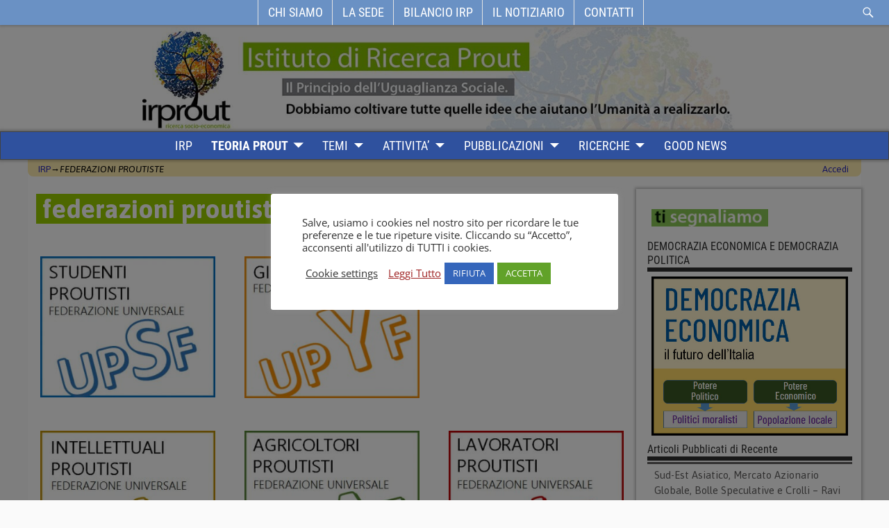

--- FILE ---
content_type: text/html; charset=UTF-8
request_url: https://irprout.it/?page_id=2378
body_size: 22008
content:
<!DOCTYPE html><html lang=it-IT><head><meta charset="UTF-8"><meta name='viewport' content='width=device-width,initial-scale=1.0'><link rel=profile href=//gmpg.org/xfn/11><link rel=pingback href><link rel=stylesheet href=https://irprout.it/wp-content/cache/minify/2fae6.css media=all><meta name='robots' content='index, follow, max-image-preview:large, max-snippet:-1, max-video-preview:-1'><style>img:is([sizes="auto" i], [sizes^="auto," i]){contain-intrinsic-size:3000px 1500px}</style><title>FEDERAZIONI PROUTISTE - Istituto di Ricerca Prout</title><link rel=canonical href="https://irprout.it/?page_id=2378"><meta property="og:locale" content="it_IT"><meta property="og:type" content="article"><meta property="og:title" content="FEDERAZIONI PROUTISTE - Istituto di Ricerca Prout"><meta property="og:url" content="https://irprout.it/?page_id=2378"><meta property="og:site_name" content="Istituto di Ricerca Prout"><meta property="article:modified_time" content="2020-02-18T22:39:37+00:00"><meta name="twitter:label1" content="Tempo di lettura stimato"><meta name="twitter:data1" content="1 minuto"> <script type=application/ld+json class=yoast-schema-graph>{"@context":"https://schema.org","@graph":[{"@type":"WebPage","@id":"https://irprout.it/?page_id=2378","url":"https://irprout.it/?page_id=2378","name":"FEDERAZIONI PROUTISTE - Istituto di Ricerca Prout","isPartOf":{"@id":"https://irprout.it/#website"},"datePublished":"2015-01-10T13:01:03+00:00","dateModified":"2020-02-18T22:39:37+00:00","breadcrumb":{"@id":"https://irprout.it/?page_id=2378#breadcrumb"},"inLanguage":"it-IT","potentialAction":[{"@type":"ReadAction","target":["https://irprout.it/?page_id=2378"]}]},{"@type":"BreadcrumbList","@id":"https://irprout.it/?page_id=2378#breadcrumb","itemListElement":[{"@type":"ListItem","position":1,"name":"Home","item":"https://irprout.it/"},{"@type":"ListItem","position":2,"name":"FEDERAZIONI PROUTISTE"}]},{"@type":"WebSite","@id":"https://irprout.it/#website","url":"https://irprout.it/","name":"Istituto di Ricerca Prout","description":"Istituto di Ricerca Prout","publisher":{"@id":"https://irprout.it/#organization"},"potentialAction":[{"@type":"SearchAction","target":{"@type":"EntryPoint","urlTemplate":"https://irprout.it/?s={search_term_string}"},"query-input":{"@type":"PropertyValueSpecification","valueRequired":true,"valueName":"search_term_string"}}],"inLanguage":"it-IT"},{"@type":"Organization","@id":"https://irprout.it/#organization","name":"Istituto di Ricerca Prout","url":"https://irprout.it/","logo":{"@type":"ImageObject","inLanguage":"it-IT","@id":"https://irprout.it/#/schema/logo/image/","url":"http://irprout.it/wp-content/uploads/2014/10/logo_IRP_albero300Cor.jpg","contentUrl":"http://irprout.it/wp-content/uploads/2014/10/logo_IRP_albero300Cor.jpg","width":303,"height":304,"caption":"Istituto di Ricerca Prout"},"image":{"@id":"https://irprout.it/#/schema/logo/image/"}}]}</script> <link rel=dns-prefetch href=//maps.googleapis.com><link rel=dns-prefetch href=//cdn.canvasjs.com><link rel=alternate type=application/rss+xml title="Istituto di Ricerca Prout &raquo; Feed" href="https://irprout.it/?feed=rss2"><link rel=alternate type=application/rss+xml title="Istituto di Ricerca Prout &raquo; Feed dei commenti" href="https://irprout.it/?feed=comments-rss2"> <script>/*<![CDATA[*/window._wpemojiSettings={"baseUrl":"https:\/\/s.w.org\/images\/core\/emoji\/16.0.1\/72x72\/","ext":".png","svgUrl":"https:\/\/s.w.org\/images\/core\/emoji\/16.0.1\/svg\/","svgExt":".svg","source":{"concatemoji":"https:\/\/irprout.it\/wp-includes\/js\/wp-emoji-release.min.js?ver=6.8.3"}};
/*! This file is auto-generated */
!function(s,n){var o,i,e;function c(e){try{var t={supportTests:e,timestamp:(new Date).valueOf()};sessionStorage.setItem(o,JSON.stringify(t))}catch(e){}}function p(e,t,n){e.clearRect(0,0,e.canvas.width,e.canvas.height),e.fillText(t,0,0);var t=new Uint32Array(e.getImageData(0,0,e.canvas.width,e.canvas.height).data),a=(e.clearRect(0,0,e.canvas.width,e.canvas.height),e.fillText(n,0,0),new Uint32Array(e.getImageData(0,0,e.canvas.width,e.canvas.height).data));return t.every(function(e,t){return e===a[t]})}function u(e,t){e.clearRect(0,0,e.canvas.width,e.canvas.height),e.fillText(t,0,0);for(var n=e.getImageData(16,16,1,1),a=0;a<n.data.length;a++)if(0!==n.data[a])return!1;return!0}function f(e,t,n,a){switch(t){case"flag":return n(e,"\ud83c\udff3\ufe0f\u200d\u26a7\ufe0f","\ud83c\udff3\ufe0f\u200b\u26a7\ufe0f")?!1:!n(e,"\ud83c\udde8\ud83c\uddf6","\ud83c\udde8\u200b\ud83c\uddf6")&&!n(e,"\ud83c\udff4\udb40\udc67\udb40\udc62\udb40\udc65\udb40\udc6e\udb40\udc67\udb40\udc7f","\ud83c\udff4\u200b\udb40\udc67\u200b\udb40\udc62\u200b\udb40\udc65\u200b\udb40\udc6e\u200b\udb40\udc67\u200b\udb40\udc7f");case"emoji":return!a(e,"\ud83e\udedf")}return!1}function g(e,t,n,a){var r="undefined"!=typeof WorkerGlobalScope&&self instanceof WorkerGlobalScope?new OffscreenCanvas(300,150):s.createElement("canvas"),o=r.getContext("2d",{willReadFrequently:!0}),i=(o.textBaseline="top",o.font="600 32px Arial",{});return e.forEach(function(e){i[e]=t(o,e,n,a)}),i}function t(e){var t=s.createElement("script");t.src=e,t.defer=!0,s.head.appendChild(t)}"undefined"!=typeof Promise&&(o="wpEmojiSettingsSupports",i=["flag","emoji"],n.supports={everything:!0,everythingExceptFlag:!0},e=new Promise(function(e){s.addEventListener("DOMContentLoaded",e,{once:!0})}),new Promise(function(t){var n=function(){try{var e=JSON.parse(sessionStorage.getItem(o));if("object"==typeof e&&"number"==typeof e.timestamp&&(new Date).valueOf()<e.timestamp+604800&&"object"==typeof e.supportTests)return e.supportTests}catch(e){}return null}();if(!n){if("undefined"!=typeof Worker&&"undefined"!=typeof OffscreenCanvas&&"undefined"!=typeof URL&&URL.createObjectURL&&"undefined"!=typeof Blob)try{var e="postMessage("+g.toString()+"("+[JSON.stringify(i),f.toString(),p.toString(),u.toString()].join(",")+"));",a=new Blob([e],{type:"text/javascript"}),r=new Worker(URL.createObjectURL(a),{name:"wpTestEmojiSupports"});return void(r.onmessage=function(e){c(n=e.data),r.terminate(),t(n)})}catch(e){}c(n=g(i,f,p,u))}t(n)}).then(function(e){for(var t in e)n.supports[t]=e[t],n.supports.everything=n.supports.everything&&n.supports[t],"flag"!==t&&(n.supports.everythingExceptFlag=n.supports.everythingExceptFlag&&n.supports[t]);n.supports.everythingExceptFlag=n.supports.everythingExceptFlag&&!n.supports.flag,n.DOMReady=!1,n.readyCallback=function(){n.DOMReady=!0}}).then(function(){return e}).then(function(){var e;n.supports.everything||(n.readyCallback(),(e=n.source||{}).concatemoji?t(e.concatemoji):e.wpemoji&&e.twemoji&&(t(e.twemoji),t(e.wpemoji)))}))}((window,document),window._wpemojiSettings);/*]]>*/</script> <link rel=stylesheet href=https://irprout.it/wp-content/cache/minify/cbcf2.css media=all><style id=wp-emoji-styles-inline-css>img.wp-smiley,img.emoji{display:inline !important;border:none !important;box-shadow:none !important;height:1em !important;width:1em !important;margin:0
0.07em !important;vertical-align:-0.1em !important;background:none !important;padding:0
!important}</style><link rel=stylesheet href=https://irprout.it/wp-content/cache/minify/a5ff7.css media=all><style id=wp-block-library-theme-inline-css>.wp-block-audio :where(figcaption){color:#555;font-size:13px;text-align:center}.is-dark-theme .wp-block-audio :where(figcaption){color:#ffffffa6}.wp-block-audio{margin:0
0 1em}.wp-block-code{border:1px
solid #ccc;border-radius:4px;font-family:Menlo,Consolas,monaco,monospace;padding:.8em 1em}.wp-block-embed :where(figcaption){color:#555;font-size:13px;text-align:center}.is-dark-theme .wp-block-embed :where(figcaption){color:#ffffffa6}.wp-block-embed{margin:0
0 1em}.blocks-gallery-caption{color:#555;font-size:13px;text-align:center}.is-dark-theme .blocks-gallery-caption{color:#ffffffa6}:root :where(.wp-block-image figcaption){color:#555;font-size:13px;text-align:center}.is-dark-theme :root :where(.wp-block-image figcaption){color:#ffffffa6}.wp-block-image{margin:0
0 1em}.wp-block-pullquote{border-bottom:4px solid;border-top:4px solid;color:currentColor;margin-bottom:1.75em}.wp-block-pullquote cite,.wp-block-pullquote footer,.wp-block-pullquote__citation{color:currentColor;font-size:.8125em;font-style:normal;text-transform:uppercase}.wp-block-quote{border-left:.25em solid;margin:0
0 1.75em;padding-left:1em}.wp-block-quote cite,.wp-block-quote
footer{color:currentColor;font-size:.8125em;font-style:normal;position:relative}.wp-block-quote:where(.has-text-align-right){border-left:none;border-right:.25em solid;padding-left:0;padding-right:1em}.wp-block-quote:where(.has-text-align-center){border:none;padding-left:0}.wp-block-quote.is-large,.wp-block-quote.is-style-large,.wp-block-quote:where(.is-style-plain){border:none}.wp-block-search .wp-block-search__label{font-weight:700}.wp-block-search__button{border:1px
solid #ccc;padding:.375em .625em}:where(.wp-block-group.has-background){padding:1.25em 2.375em}.wp-block-separator.has-css-opacity{opacity:.4}.wp-block-separator{border:none;border-bottom:2px solid;margin-left:auto;margin-right:auto}.wp-block-separator.has-alpha-channel-opacity{opacity:1}.wp-block-separator:not(.is-style-wide):not(.is-style-dots){width:100px}.wp-block-separator.has-background:not(.is-style-dots){border-bottom:none;height:1px}.wp-block-separator.has-background:not(.is-style-wide):not(.is-style-dots){height:2px}.wp-block-table{margin:0
0 1em}.wp-block-table td,.wp-block-table
th{word-break:normal}.wp-block-table :where(figcaption){color:#555;font-size:13px;text-align:center}.is-dark-theme .wp-block-table :where(figcaption){color:#ffffffa6}.wp-block-video :where(figcaption){color:#555;font-size:13px;text-align:center}.is-dark-theme .wp-block-video :where(figcaption){color:#ffffffa6}.wp-block-video{margin:0
0 1em}:root :where(.wp-block-template-part.has-background){margin-bottom:0;margin-top:0;padding:1.25em 2.375em}</style><style id=classic-theme-styles-inline-css>/*! This file is auto-generated */
.wp-block-button__link{color:#fff;background-color:#32373c;border-radius:9999px;box-shadow:none;text-decoration:none;padding:calc(.667em + 2px) calc(1.333em + 2px);font-size:1.125em}.wp-block-file__button{background:#32373c;color:#fff;text-decoration:none}</style><style id=global-styles-inline-css>/*<![CDATA[*/:root{--wp--preset--aspect-ratio--square:1;--wp--preset--aspect-ratio--4-3:4/3;--wp--preset--aspect-ratio--3-4:3/4;--wp--preset--aspect-ratio--3-2:3/2;--wp--preset--aspect-ratio--2-3:2/3;--wp--preset--aspect-ratio--16-9:16/9;--wp--preset--aspect-ratio--9-16:9/16;--wp--preset--color--black:#000;--wp--preset--color--cyan-bluish-gray:#abb8c3;--wp--preset--color--white:#fff;--wp--preset--color--pale-pink:#f78da7;--wp--preset--color--vivid-red:#cf2e2e;--wp--preset--color--luminous-vivid-orange:#ff6900;--wp--preset--color--luminous-vivid-amber:#fcb900;--wp--preset--color--light-green-cyan:#7bdcb5;--wp--preset--color--vivid-green-cyan:#00d084;--wp--preset--color--pale-cyan-blue:#8ed1fc;--wp--preset--color--vivid-cyan-blue:#0693e3;--wp--preset--color--vivid-purple:#9b51e0;--wp--preset--gradient--vivid-cyan-blue-to-vivid-purple:linear-gradient(135deg,rgba(6,147,227,1) 0%,rgb(155,81,224) 100%);--wp--preset--gradient--light-green-cyan-to-vivid-green-cyan:linear-gradient(135deg,rgb(122,220,180) 0%,rgb(0,208,130) 100%);--wp--preset--gradient--luminous-vivid-amber-to-luminous-vivid-orange:linear-gradient(135deg,rgba(252,185,0,1) 0%,rgba(255,105,0,1) 100%);--wp--preset--gradient--luminous-vivid-orange-to-vivid-red:linear-gradient(135deg,rgba(255,105,0,1) 0%,rgb(207,46,46) 100%);--wp--preset--gradient--very-light-gray-to-cyan-bluish-gray:linear-gradient(135deg,rgb(238,238,238) 0%,rgb(169,184,195) 100%);--wp--preset--gradient--cool-to-warm-spectrum:linear-gradient(135deg,rgb(74,234,220) 0%,rgb(151,120,209) 20%,rgb(207,42,186) 40%,rgb(238,44,130) 60%,rgb(251,105,98) 80%,rgb(254,248,76) 100%);--wp--preset--gradient--blush-light-purple:linear-gradient(135deg,rgb(255,206,236) 0%,rgb(152,150,240) 100%);--wp--preset--gradient--blush-bordeaux:linear-gradient(135deg,rgb(254,205,165) 0%,rgb(254,45,45) 50%,rgb(107,0,62) 100%);--wp--preset--gradient--luminous-dusk:linear-gradient(135deg,rgb(255,203,112) 0%,rgb(199,81,192) 50%,rgb(65,88,208) 100%);--wp--preset--gradient--pale-ocean:linear-gradient(135deg,rgb(255,245,203) 0%,rgb(182,227,212) 50%,rgb(51,167,181) 100%);--wp--preset--gradient--electric-grass:linear-gradient(135deg,rgb(202,248,128) 0%,rgb(113,206,126) 100%);--wp--preset--gradient--midnight:linear-gradient(135deg,rgb(2,3,129) 0%,rgb(40,116,252) 100%);--wp--preset--font-size--small:13px;--wp--preset--font-size--medium:20px;--wp--preset--font-size--large:36px;--wp--preset--font-size--x-large:42px;--wp--preset--spacing--20:0.44rem;--wp--preset--spacing--30:0.67rem;--wp--preset--spacing--40:1rem;--wp--preset--spacing--50:1.5rem;--wp--preset--spacing--60:2.25rem;--wp--preset--spacing--70:3.38rem;--wp--preset--spacing--80:5.06rem;--wp--preset--shadow--natural:6px 6px 9px rgba(0, 0, 0, 0.2);--wp--preset--shadow--deep:12px 12px 50px rgba(0, 0, 0, 0.4);--wp--preset--shadow--sharp:6px 6px 0px rgba(0, 0, 0, 0.2);--wp--preset--shadow--outlined:6px 6px 0px -3px rgba(255, 255, 255, 1), 6px 6px rgba(0, 0, 0, 1);--wp--preset--shadow--crisp:6px 6px 0px rgba(0, 0, 0, 1)}:where(.is-layout-flex){gap:0.5em}:where(.is-layout-grid){gap:0.5em}body .is-layout-flex{display:flex}.is-layout-flex{flex-wrap:wrap;align-items:center}.is-layout-flex>:is(*,div){margin:0}body .is-layout-grid{display:grid}.is-layout-grid>:is(*,div){margin:0}:where(.wp-block-columns.is-layout-flex){gap:2em}:where(.wp-block-columns.is-layout-grid){gap:2em}:where(.wp-block-post-template.is-layout-flex){gap:1.25em}:where(.wp-block-post-template.is-layout-grid){gap:1.25em}.has-black-color{color:var(--wp--preset--color--black) !important}.has-cyan-bluish-gray-color{color:var(--wp--preset--color--cyan-bluish-gray) !important}.has-white-color{color:var(--wp--preset--color--white) !important}.has-pale-pink-color{color:var(--wp--preset--color--pale-pink) !important}.has-vivid-red-color{color:var(--wp--preset--color--vivid-red) !important}.has-luminous-vivid-orange-color{color:var(--wp--preset--color--luminous-vivid-orange) !important}.has-luminous-vivid-amber-color{color:var(--wp--preset--color--luminous-vivid-amber) !important}.has-light-green-cyan-color{color:var(--wp--preset--color--light-green-cyan) !important}.has-vivid-green-cyan-color{color:var(--wp--preset--color--vivid-green-cyan) !important}.has-pale-cyan-blue-color{color:var(--wp--preset--color--pale-cyan-blue) !important}.has-vivid-cyan-blue-color{color:var(--wp--preset--color--vivid-cyan-blue) !important}.has-vivid-purple-color{color:var(--wp--preset--color--vivid-purple) !important}.has-black-background-color{background-color:var(--wp--preset--color--black) !important}.has-cyan-bluish-gray-background-color{background-color:var(--wp--preset--color--cyan-bluish-gray) !important}.has-white-background-color{background-color:var(--wp--preset--color--white) !important}.has-pale-pink-background-color{background-color:var(--wp--preset--color--pale-pink) !important}.has-vivid-red-background-color{background-color:var(--wp--preset--color--vivid-red) !important}.has-luminous-vivid-orange-background-color{background-color:var(--wp--preset--color--luminous-vivid-orange) !important}.has-luminous-vivid-amber-background-color{background-color:var(--wp--preset--color--luminous-vivid-amber) !important}.has-light-green-cyan-background-color{background-color:var(--wp--preset--color--light-green-cyan) !important}.has-vivid-green-cyan-background-color{background-color:var(--wp--preset--color--vivid-green-cyan) !important}.has-pale-cyan-blue-background-color{background-color:var(--wp--preset--color--pale-cyan-blue) !important}.has-vivid-cyan-blue-background-color{background-color:var(--wp--preset--color--vivid-cyan-blue) !important}.has-vivid-purple-background-color{background-color:var(--wp--preset--color--vivid-purple) !important}.has-black-border-color{border-color:var(--wp--preset--color--black) !important}.has-cyan-bluish-gray-border-color{border-color:var(--wp--preset--color--cyan-bluish-gray) !important}.has-white-border-color{border-color:var(--wp--preset--color--white) !important}.has-pale-pink-border-color{border-color:var(--wp--preset--color--pale-pink) !important}.has-vivid-red-border-color{border-color:var(--wp--preset--color--vivid-red) !important}.has-luminous-vivid-orange-border-color{border-color:var(--wp--preset--color--luminous-vivid-orange) !important}.has-luminous-vivid-amber-border-color{border-color:var(--wp--preset--color--luminous-vivid-amber) !important}.has-light-green-cyan-border-color{border-color:var(--wp--preset--color--light-green-cyan) !important}.has-vivid-green-cyan-border-color{border-color:var(--wp--preset--color--vivid-green-cyan) !important}.has-pale-cyan-blue-border-color{border-color:var(--wp--preset--color--pale-cyan-blue) !important}.has-vivid-cyan-blue-border-color{border-color:var(--wp--preset--color--vivid-cyan-blue) !important}.has-vivid-purple-border-color{border-color:var(--wp--preset--color--vivid-purple) !important}.has-vivid-cyan-blue-to-vivid-purple-gradient-background{background:var(--wp--preset--gradient--vivid-cyan-blue-to-vivid-purple) !important}.has-light-green-cyan-to-vivid-green-cyan-gradient-background{background:var(--wp--preset--gradient--light-green-cyan-to-vivid-green-cyan) !important}.has-luminous-vivid-amber-to-luminous-vivid-orange-gradient-background{background:var(--wp--preset--gradient--luminous-vivid-amber-to-luminous-vivid-orange) !important}.has-luminous-vivid-orange-to-vivid-red-gradient-background{background:var(--wp--preset--gradient--luminous-vivid-orange-to-vivid-red) !important}.has-very-light-gray-to-cyan-bluish-gray-gradient-background{background:var(--wp--preset--gradient--very-light-gray-to-cyan-bluish-gray) !important}.has-cool-to-warm-spectrum-gradient-background{background:var(--wp--preset--gradient--cool-to-warm-spectrum) !important}.has-blush-light-purple-gradient-background{background:var(--wp--preset--gradient--blush-light-purple) !important}.has-blush-bordeaux-gradient-background{background:var(--wp--preset--gradient--blush-bordeaux) !important}.has-luminous-dusk-gradient-background{background:var(--wp--preset--gradient--luminous-dusk) !important}.has-pale-ocean-gradient-background{background:var(--wp--preset--gradient--pale-ocean) !important}.has-electric-grass-gradient-background{background:var(--wp--preset--gradient--electric-grass) !important}.has-midnight-gradient-background{background:var(--wp--preset--gradient--midnight) !important}.has-small-font-size{font-size:var(--wp--preset--font-size--small) !important}.has-medium-font-size{font-size:var(--wp--preset--font-size--medium) !important}.has-large-font-size{font-size:var(--wp--preset--font-size--large) !important}.has-x-large-font-size{font-size:var(--wp--preset--font-size--x-large) !important}:where(.wp-block-post-template.is-layout-flex){gap:1.25em}:where(.wp-block-post-template.is-layout-grid){gap:1.25em}:where(.wp-block-columns.is-layout-flex){gap:2em}:where(.wp-block-columns.is-layout-grid){gap:2em}:root :where(.wp-block-pullquote){font-size:1.5em;line-height:1.6}/*]]>*/</style><link rel=stylesheet href=https://irprout.it/wp-content/cache/minify/3d6dc.css media=all><style id=admin-bar-inline-css>.canvasjs-chart-credit{display:none !important}#vtrtsFreeChart
canvas{border-radius:6px}.vtrts-free-adminbar-weekly-title{font-weight:bold;font-size:14px;color:#fff;margin-bottom:6px}#wpadminbar #wp-admin-bar-vtrts_free_top_button .ab-icon:before{content:"\f185";color:#1DAE22;top:3px}#wp-admin-bar-vtrts_pro_top_button .ab-item{min-width:180px}.vtrts-free-adminbar-dropdown{min-width:420px;padding:18px
18px 12px 18px;background:#23282d;color:#fff;border-radius:8px;box-shadow:0 4px 24px rgba(0,0,0,0.15);margin-top:10px}.vtrts-free-adminbar-grid{display:grid;grid-template-columns:1fr 1fr;gap:18px 18px;margin-bottom:18px}.vtrts-free-adminbar-card{background:#2c3338;border-radius:8px;padding:18px
18px 12px 18px;box-shadow:0 2px 8px rgba(0,0,0,0.07);display:flex;flex-direction:column;align-items:flex-start}.vtrts-free-adminbar-card:nth-child(2),.vtrts-free-adminbar-card:nth-child(4){margin-left:10px !important;padding-left:10px !important;padding-top:6px !important;margin-right:10px !important;padding-right:10px !important;margin-top:10px !important}.vtrts-free-adminbar-card:nth-child(1),.vtrts-free-adminbar-card:nth-child(3){margin-left:10px !important;padding-left:10px !important;padding-top:6px !important;margin-top:10px !important;padding-right:10px !important}.vtrts-free-adminbar-card:nth-child(3),.vtrts-free-adminbar-card:nth-child(4){margin-top:6px !important;padding-top:6px !important;margin-top:10px !important}.vtrts-free-adminbar-card-title{font-size:14px;font-weight:800;margin-bottom:6px;color:#fff}.vtrts-free-adminbar-card-value{font-size:22px;font-weight:bold;color:#1DAE22;margin-bottom:4px}.vtrts-free-adminbar-card-sub{font-size:12px;color:#aaa}.vtrts-free-adminbar-btn-wrap{text-align:center;margin-top:8px}#wp-admin-bar-vtrts_free_top_button .ab-item{min-width:80px !important;padding:0px
!important;.vtrts-free-adminbar-btn{display:inline-block;background:#1DAE22;color:#fff !important;font-weight:bold;padding:8px
28px;border-radius:6px;text-decoration:none;font-size:15px;transition:background 0.2s;margin-top:8px}.vtrts-free-adminbar-btn:hover{background:#15991b;color:#fff !important}.vtrts-free-adminbar-dropdown-wrap{min-width:0;padding:0}#wpadminbar #wp-admin-bar-vtrts_free_top_button .vtrts-free-adminbar-dropdown{display:none;position:absolute;left:0;top:100%;z-index:99999}#wpadminbar #wp-admin-bar-vtrts_free_top_button:hover .vtrts-free-adminbar-dropdown{display:block}.ab-empty-item #wp-admin-bar-vtrts_free_top_button-default .ab-empty-item{height:0px !important;padding:0px
!important}#wpadminbar .quicklinks .ab-empty-item{padding:0px
!important}.vtrts-free-adminbar-dropdown{min-width:420px;padding:18px
18px 12px 18px;background:#23282d;color:#fff;border-radius:12px;box-shadow:0 8px 32px rgba(0,0,0,0.25);margin-top:10px}.vtrts-free-adminbar-btn-wrap{text-align:center;margin-top:18px}.vtrts-free-adminbar-btn{display:inline-block;background:#1DAE22;color:#fff !important;font-weight:bold;padding:5px
22px;border-radius:8px;text-decoration:none;font-size:17px;transition:background 0.2s, box-shadow 0.2s;margin-top:8px;box-shadow:0 2px 8px rgba(29,174,34,0.15);text-align:center;line-height:1.6}.vtrts-free-adminbar-btn:hover{background:#15991b;color:#fff !important;box-shadow:0 4px 16px rgba(29,174,34,0.25)}</style><link rel=stylesheet href=https://irprout.it/wp-content/cache/minify/10886.css media=all><style id=weaverx-style-sheet-inline-css>#wrapper{max-width:1200px}@media (min-width:1188px){.weaverx-sb-one-column .alignwide,#header .alignwide,#header.alignwide,#colophon.alignwide,#colophon .alignwide,#container .alignwide,#container.alignwide,#wrapper .alignwide,#wrapper.alignwide,#infobar .alignwide,.alignwide{margin-left:inherit;margin-right:inherit;max-width:none;width:100%}}@media (max-width:1187px){.alignwide{margin-left:inherit;margin-right:inherit;max-width:none;width:100%}}@media (min-width:1296px){.weaverx-sb-one-column .alignwide,#header .alignwide,#header.alignwide,#colophon.alignwide,#colophon .alignwide,#container .alignwide,#container.alignwide,#wrapper .alignwide,#wrapper.alignwide,#infobar .alignwide,.alignwide{margin-left:calc(50% - 46vw);margin-right:calc(50% - 46vw);max-width:10000px;width:92vw}}@media (max-width:1295px){.alignwide{margin-left:0 !important;margin-right:0 !important;max-width:100% !important;width:100% !important}}a,.wrapper
a{color:#2A2AB8}a:hover,.wrapper a:hover{color:#B0532A}.colophon
a{color:#7EDE2A}.colophon a:hover{color:#FFFDBD}.colophon a:hover{text-decoration:underline}.border{border:1px
solid #424242}.border-bottom{border-bottom:1px solid #424242}@media ( min-width:768px){.menu-secondary ul ul,.menu-secondary ul.mega-menu
li{border:1px
solid #424242}.menu-secondary ul ul.mega-menu{border:none}}#site-title,.site-title{max-width:90.00000%}#site-tagline,.site-title{max-width:90.00000%}#branding #header-image
img{margin-left:auto;margin-right:auto}#header.header-as-bg-parallax,#header.header-as-bg-responsive,#header.header-as-bg{background-position-x:center}#branding #header-image
img{max-width:68.00000%}.weaverx-theme-menu .current_page_item >a,.weaverx-theme-menu .current-menu-item >a,.weaverx-theme-menu .current-cat >a,.weaverx-theme-menu .current_page_ancestor >a,.weaverx-theme-menu .current-category-ancestor >a,.weaverx-theme-menu .current-menu-ancestor >a,.weaverx-theme-menu .current-menu-parent >a,.weaverx-theme-menu .current-category-parent>a{font-weight:bold}.container img,.colophon
img{padding:6px}.container .gallery-icon img,.container .gallery-thumb img,#content img.gallery-thumb,#content
img.avatar{padding:4px}#content
ul{list-style-type:square}.entry-summary,.entry-content{padding-top:1.00000em}#content{hyphens:auto}#nav-above,.paged #nav-above{display:none;margin:0}.single #nav-above{display:none;margin:0}.widget
ul{list-style-type:square}body{font-size:.75000em}@media ( min-width:581px) and ( max-width:767px){body{font-size:1.00000em}}@media (max-width:580px){body{font-size:1.00000em}}body{line-height:1.40000}.widget-area{line-height:1.19000}.customA-font-size{font-size:1em}.customA-font-size-title{font-size:1.50000em}.customB-font-size{font-size:1.2em}.customB-font-size-title{font-size:1.80000em}body{background-color:#FAFAFA}.menu-primary .wvrx-menu-container,.menu-primary .site-title-on-menu,.menu-primary .site-title-on-menu
a{background-color:#6A91C4}.menu-primary .wvrx-menu-container,.menu-primary .site-title-on-menu,.menu-primary .site-title-on-menu
a{color:#FFF}.menu-secondary .wvrx-menu-container{background-color:#2F519E}.menu-secondary .wvrx-menu-container{color:#FFF}.menu-extra .wvrx-menu-container{background-color:#FFF}.menu-extra .wvrx-menu-container{color:#616060}.menu-primary .wvrx-menu ul li a,.menu-primary .wvrx-menu ul.mega-menu
li{background-color:#F2F2F2}.menu-primary .wvrx-menu ul li a,.menu-primary .wvrx-menu ul.mega-menu
li{color:#292929}.menu-secondary .wvrx-menu ul li a,.menu-secondary .wvrx-menu ul.mega-menu
li{background-color:#FFE57D}.menu-secondary .wvrx-menu ul li a,.menu-secondary .wvrx-menu ul.mega-menu
li{color:#292929}.menu-extra .wvrx-menu ul li a,.menu-extra .wvrx-menu ul.mega-menu
li{color:#6E2A20}.menu-secondary .wvrx-menu>li>a{background-color:#2F519E}.menu-extra .wvrx-menu>li>a{background-color:#EDEDED}.menu-primary .wvrx-menu>li>a{color:#FFF}.menu-primary .wvrx-menu>li>a:hover{color:#FFF !important}.menu-primary .wvrx-menu li:hover>a{background-color:#305091 !important}.menu-secondary .wvrx-menu>li>a{color:#FFF}.menu-secondary .wvrx-menu>li>a:hover{color:#F5F56C !important}.menu-secondary .wvrx-menu li:hover>a{background-color:#090959 !important}.menu-extra .wvrx-menu>li>a{color:#616060}.menu-extra .wvrx-menu li:hover>a{background-color:#FFC847 !important}.menu-primary .wvrx-menu ul li
a{color:#292929}.menu-primary .wvrx-menu ul li a:hover{color:#262626 !important}.menu-primary .wvrx-menu ul li a:hover{background-color:#F2F2F2 !important}.menu-secondary .wvrx-menu ul li
a{color:#292929}.menu-secondary .wvrx-menu ul li a:hover{color:#F7F7F7 !important}.menu-secondary .wvrx-menu ul li a:hover{background-color:#B33834 !important}.menu-extra .wvrx-menu ul li
a{color:#6E2A20}.menu-primary .custom-logo-on-menu
img{height:3.00000em}#site-title img.site-title-logo{max-height:48px}.menu-primary .menu-toggle-button{color:#FFF}.menu-primary .wvrx-menu-html{color:#FFF}.menu-primary .wvrx-menu-html{margin-top:.425em}@media( min-width:768px){.menu-primary .wvrx-menu
a{padding-top:.50000em;padding-bottom:.50000em}.menu-primary .menu-arrows .toggle-submenu:after{top:1.00000em}.menu-primary .wvrx-menu
a{border-right:1px solid #E3E3E3}.menu-primary ul.wvrx-menu>li:first-child{border-left:1px solid #E3E3E3}.menu-primary .wvrx-menu ul>li:first-child{border-top:1px solid #E3E3E3}.menu-primary .wvrx-menu ul
a{border-top:none;border-left:none;border-right:none;border-bottom:1px solid #E3E3E3}.menu-primary .wvrx-menu-container{margin-top:4px}.menu-primary .wvrx-menu-container{margin-bottom:10px}.menu-primary .wvrx-menu,.menu-primary .wvrx-menu-container{text-align:center;line-height:0}}.menu-primary .menu-arrows .toggle-submenu:after{color:#FFF}.menu-primary .menu-arrows ul .toggle-submenu:after{color:#FFF}.menu-primary .menu-arrows.is-mobile-menu.menu-arrows ul a .toggle-submenu:after{color:#FFF}.menu-primary .menu-arrows ul .toggle-submenu:after{color:#292929}.menu-primary .is-mobile-menu.menu-arrows .toggle-submenu{background-color:#E6E6E6}.menu-secondary .menu-toggle-button{color:#FFF}.menu-secondary .wvrx-menu-html{margin-top:.425em}@media( min-width:768px){.menu-secondary .wvrx-menu-container{margin-top:1px}.menu-secondary .wvrx-menu,.menu-secondary .wvrx-menu-container{text-align:center;line-height:0}}.menu-secondary .menu-arrows .toggle-submenu:after{color:#FFF}.menu-secondary .menu-arrows ul .toggle-submenu:after{color:#FFF}.menu-secondary .menu-arrows.is-mobile-menu.menu-arrows ul a .toggle-submenu:after{color:#FFF}.menu-secondary .menu-arrows ul .toggle-submenu:after{color:#292929}.menu-secondary .is-mobile-menu.menu-arrows .toggle-submenu{background-color:#F5F5F5}.menu-extra .menu-toggle-button{color:#616060}.menu-extra .wvrx-menu-html{margin-top:.425em}.menu-extra .wvrx-menu-container{padding-top:2.00000em;padding-bottom:2.00000em}@media( min-width:768px){.menu-extra .wvrx-menu
a{padding-top:2.00000em;padding-bottom:2.00000em}.menu-extra .menu-arrows .toggle-submenu:after{top:3.20000em}.menu-extra .wvrx-menu-container li
a{padding-right:2.75em}.menu-extra .menu-hover.menu-arrows .has-submenu>a{padding-right:3.5em}.menu-extra .menu-arrows.menu-hover .toggle-submenu{margin-right:2em}.menu-extra .wvrx-menu-container{margin-top:15px}.menu-extra .wvrx-menu-container{margin-bottom:15px}.menu-extra .wvrx-menu,.menu-extra .wvrx-menu-container{text-align:left}}.menu-extra .menu-arrows .toggle-submenu:after{color:#616060}.menu-extra .menu-arrows ul .toggle-submenu:after{color:#616060}.menu-extra .menu-arrows.is-mobile-menu.menu-arrows ul a .toggle-submenu:after{color:#616060}.menu-extra .menu-arrows ul .toggle-submenu:after{color:#6E2A20}@media screen and ( min-width:768px){.l-content-rsb{width:73.00000%}.l-content-rsb-m{width:73.00000%;margin-right:.00000%}.l-sb-right{width:27.00000%}.l-sb-right-lm{width:27.00000%;margin-left:.00000%}.l-sb-right-rm{width:27.00000%;margin-right:.00000%}.l-content-lsb{width:73.00000%}.l-content-lsb-m{width:73.00000%;margin-left:.00000%}.l-sb-left{width:27.00000%}.l-sb-left-lm{width:27.00000%;margin-left:.00000%}.l-sb-left-rm{width:27.00000%;margin-right:.00000%}.l-sb-right-split{width:25.00000%}.l-sb-right-split-lm{width:25.00000%;margin-left:.00000%}.l-content-ssb{width:50.00000%;margin-left:25.00000%}.l-content-ssb-m{width:50.00000%;margin-left:25.00000%;margin-right:.00000%}.l-content-ssbs{width:50.00000%}.l-content-ssbs-m{width:50.00000%;margin-left:.00000%;margin-right:.00000%}.l-sb-left-split{margin-left:-75.00000%;width:25.00000%}.l-sb-left-split-top{width:25.00000%}.l-sb-left-split-rm{margin-left:-75.00000%;width:25.00000%}.l-sb-left-split-top-rm{margin-right:.00000%;width:25.00000%}}.l-widget-area-top{width:auto}.l-widget-area-bottom{width:auto}#container{width:100%}@media (max-width:580px){#container{width:100%}}#colophon{width:100%}@media (max-width:580px){#colophon{width:100%}}#header-html{width:100%}@media (max-width:580px){#header-html{width:100%}}#header-widget-area{width:auto}.l-widget-area-header{width:auto}#infobar{width:100%}@media (max-width:580px){#infobar{width:100%}}#primary-widget-area{background-color:#FFF}#primary-widget-area{padding-left:8px}#primary-widget-area{padding-right:8px}#primary-widget-area{padding-top:9px}#primary-widget-area{padding-bottom:21px}#primary-widget-area{margin-top:18px}#primary-widget-area{margin-bottom:15px}.widget-area-primary{background-color:#FFF}.widget-area-primary{padding-left:8px}.widget-area-primary{padding-right:8px}.widget-area-primary{padding-top:9px}.widget-area-primary{padding-bottom:21px}.widget-area-primary{margin-top:18px}.widget-area-primary{margin-bottom:15px}#secondary-widget-area{padding-left:0}#secondary-widget-area{padding-right:0}#secondary-widget-area{padding-top:0}#secondary-widget-area{padding-bottom:0}#secondary-widget-area{margin-top:0}#secondary-widget-area{margin-bottom:10px}.widget-area-secondary{padding-left:0}.widget-area-secondary{padding-right:0}.widget-area-secondary{padding-top:0}.widget-area-secondary{padding-bottom:0}.widget-area-secondary{margin-top:0}.widget-area-secondary{margin-bottom:10px}.widget-area-top{padding-left:8px}.widget-area-top{padding-right:8px}.widget-area-top{padding-top:8px}.widget-area-top{padding-bottom:8px}.widget-area-top{margin-top:10px}.widget-area-top{margin-bottom:10px}.widget-area-bottom{background-color:#5E5E5E}.widget-area-bottom{color:#FFFAFA}.widget-area-bottom{padding-left:8px}.widget-area-bottom{padding-right:8px}.widget-area-bottom{padding-top:8px}.widget-area-bottom{padding-bottom:8px}.widget-area-bottom{margin-top:10px}.widget-area-bottom{margin-bottom:10px}#header{background-color:#FFF}#header{color:#212121}@media( min-width:768px){#header{padding-left:%;padding-right:%}}@media( max-width:767px){#header{padding-left:.5%;padding-right:.5%}}#header{padding-top:5px}#header{padding-bottom:0}#header{margin-top:5px}#header{margin-bottom:0}#header-html{background-color:#3D3D3D}#header-html{color:#FFFDFC}#header-html{padding-left:0}#header-html{padding-right:0}#header-html{padding-top:5px}#header-html{padding-bottom:5px}#header-html{margin-top:10px}#header-html{margin-bottom:10px}#header-widget-area{background-color:#F0F0F0}#header-widget-area{color:#6E2E1F}#header-widget-area{padding-left:0}#header-widget-area{padding-right:0}#header-widget-area{padding-top:0}#header-widget-area{padding-bottom:0}#header-widget-area{margin-top:0}#header-widget-area{margin-bottom:0}.widget-area-header{background-color:#F0F0F0}.widget-area-header{color:#6E2E1F}.widget-area-header{padding-left:0}.widget-area-header{padding-right:0}.widget-area-header{padding-top:0}.widget-area-header{padding-bottom:0}.widget-area-header{margin-top:0}.widget-area-header{margin-bottom:0}#colophon{background-color:#5E5E5E}#colophon{color:#FFF}#colophon{padding-left:8px}#colophon{padding-right:8px}#colophon{padding-top:8px}#colophon{padding-bottom:8px}#colophon{margin-top:7px}#colophon{margin-bottom:10px}@media( min-width:768px){#footer-html{padding-left:%;padding-right:%}}@media( max-width:767px){#footer-html{padding-left:.5%;padding-right:.5%}}#footer-html{padding-top:0}#footer-html{padding-bottom:0}#footer-html{margin-top:0}#footer-html{margin-bottom:0}#footer-widget-area{background-color:#5E5E5E}#footer-widget-area{color:#FFF}@media( min-width:768px){#footer-widget-area{padding-left:%;padding-right:%}}@media( max-width:767px){#footer-widget-area{padding-left:.5%;padding-right:.5%}}#footer-widget-area{padding-top:8px}#footer-widget-area{padding-bottom:8px}#footer-widget-area{margin-bottom:8px}.widget-area-footer{background-color:#5E5E5E}.widget-area-footer{color:#FFF}.widget-area-footer{padding-left:8px}.widget-area-footer{padding-right:8px}.widget-area-footer{padding-top:8px}.widget-area-footer{padding-bottom:8px}.widget-area-footer{margin-bottom:8px}#content{padding-left:1.00000%}#content{padding-right:1.00000%}#content{margin-top:0}#content{margin-bottom:0}#container{background-color:#FFF}#container{padding-left:0}#container{padding-right:0}#container{padding-top:0}#container{padding-bottom:0}#container{margin-top:0}#container{margin-bottom:0}#infobar{background-color:#FCEAAE}#infobar{padding-left:0}#infobar{padding-right:0}#infobar{padding-top:5px}#infobar{padding-bottom:2px}#infobar{margin-top:0}#infobar{margin-bottom:0}#wrapper{background-color:#FFF}#wrapper{padding-left:0}#wrapper{padding-right:0}#wrapper{padding-top:0}#wrapper{padding-bottom:0}#wrapper{margin-top:0}#wrapper{margin-bottom:0}.post-area{background-color:#FFF}.post-area{color:#212121}.post-area{padding-top:15px}.post-area{margin-top:15px}.post-area{margin-bottom:15px}.widget{color:#242424}.widget{padding-left:8px}.widget{padding-right:5px}.widget{padding-top:0}.widget{padding-bottom:0}.widget{margin-top:0}.widget{margin-bottom:0}@media (min-width:768px){#footer-widget-area
.widget{float:left;margin-left:0;margin-right:0}#footer-widget-area .widget-1{width:14.00000%;margin-right:1.00000%;clear:both}#footer-widget-area .widget-2{width:24.00000%;margin-right:1.00000%}#footer-widget-area .widget-3{width:14.00000%;margin-right:1.00000%}#footer-widget-area .widget-4{width:14.00000%;margin-right:1.00000%}#footer-widget-area .widget-5{width:14.00000%;margin-right:1.00000%}#footer-widget-area .widget-6{width:5.00000%}}@media (min-width:768px){.widget-area-footer
.widget{float:left;margin-left:0;margin-right:0}.widget-area-footer .widget-1{width:14.00000%;margin-right:1.00000%;clear:both}.widget-area-footer .widget-2{width:24.00000%;margin-right:1.00000%}.widget-area-footer .widget-3{width:14.00000%;margin-right:1.00000%}.widget-area-footer .widget-4{width:14.00000%;margin-right:1.00000%}.widget-area-footer .widget-5{width:14.00000%;margin-right:1.00000%}.widget-area-footer .widget-6{width:5.00000%}}@media (min-width:768px){.widget-area-bottom
.widget{float:left;margin-left:0;margin-right:0}.widget-area-bottom .widget-1{width:29.00000%;margin-right:1.00000%;clear:both}.widget-area-bottom .widget-2{width:60.00000%}.widget-area-bottom .widget-3{width:100.00000%;clear:both}.widget-area-bottom .widget-4{width:29.00000%;margin-right:1.00000%;clear:both}.widget-area-bottom .widget-5{width:29.00000%;margin-right:1.00000%}.widget-area-bottom .widget-6{width:30.00000%}.widget-area-bottom .widget-7{width:99.00000%;margin-right:1.00000%;clear:both}}.wrapper #site-title a,.wrapper .site-title
a{color:#000}#site-tagline>span,.site-tagline>span{color:#686868}.wrapper .post-title{background-color:#FFF8CC}.wrapper .post-title{border-bottom:3px solid #242424}.wrapper .post-title a,.wrapper .post-title a:visited{color:#242424}.widget-title{border-bottom:6px solid #303030}.widget-title{color:#303030}#nav-header-mini{background-color:#E1F714}#nav-header-mini a,#nav-header-mini a:visited{color:#424242}.wrapper .post-title a:hover{color:#7D130F}#nav-header-mini a:hover{color:#DD0808}#nav-header-mini{margin-top:.00000em}#author-info{background-color:#FFF899}.menu-primary .wvrx-menu-container .search-form .search-submit{color:#FFF}.widget-area-bottom .search-form .search-submit{color:#FFFAFA}.widget-area-header .search-form .search-submit{color:#6E2E1F}#colophon .search-form .search-submit{color:#FFF}.widget-area-footer .search-form .search-submit{color:#FFF}.widget .search-form .search-submit{color:#242424}#header-search .search-form::before{color:#212121}.post-title{margin-bottom:.1em}#inject_fixedtop,#inject_fixedbottom,.wvrx-fixedtop,.wvrx-fixonscroll{max-width:1200px}@media ( max-width:1200px){.wvrx-fixedtop,.wvrx-fixonscroll,#inject_fixedtop,#inject_fixedbottom{left:0;margin-left:0 !important;margin-right:0 !important}}@media ( min-width:1200px){#inject_fixedtop{margin-left:-0px;margin-right:-0px}.wvrx-fixedtop,.wvrx-fixonscroll{margin-left:0;margin-right:calc( 0 - 0 - 0 )}}@media ( min-width:1200px){#inject_fixedbottom{margin-left:-0px;margin-right:-0px}}@media screen and (min-width:768px){.menu-extra.menu-type-standard .sm >li >ul:before,.menu-extra.menu-type-standard .sm>li>ul:after{bottom:100%;left:33px;border:solid transparent;content:'';height:0;width:0;position:absolute}.menu-extra.menu-type-standard .sm>li>ul:after{border-bottom-color:#FFF;border-width:8px;margin-left:-8px}}.font-nanum-gothic{font-family:'Nanum Gothic',sans-serif}.font-asap{font-family:'Asap',sans-serif}.font-anton{font-family:'Anton',sans-serif}.font-barlow-condensed{font-family:Barlow Condensed}.menu-primary .wvrx-menu li:hover>a{text-decoration:underline}.menu-secondary .wvrx-menu li:hover>a{text-decoration:underline}.menu-secondary .wvrx-menu ul li a:hover{text-decoration:underline}</style><link rel=stylesheet href=https://irprout.it/wp-content/cache/minify/b7466.css media=all><style id=__EPYT__style-inline-css>.epyt-gallery-thumb{width:33.333%}</style> <script src=https://irprout.it/wp-content/cache/minify/37811.js></script> <script id=ahc_front_js-js-extra>var ahc_ajax_front={"ajax_url":"https:\/\/irprout.it\/wp-admin\/admin-ajax.php","plugin_url":"https:\/\/irprout.it\/wp-content\/plugins\/visitors-traffic-real-time-statistics\/","page_id":"2378","page_title":"FEDERAZIONI PROUTISTE","post_type":"page"};</script> <script src=https://irprout.it/wp-content/cache/minify/1bcb8.js></script> <script src="https://maps.googleapis.com/maps/api/js?libraries=places%2Cgeometry&amp;v=3.exp&amp;language=it&amp;key=AIzaSyCjl9eWTGH699EJXtKecmbRXINqfUvqDQ4&amp;ver=6.8.3" id=gmwd_map-js-js></script> <script src=https://irprout.it/wp-content/cache/minify/1ed13.js></script> <script id=weaver-xtreme-JSLib-js-extra>var wvrxOpts={"useSmartMenus":"1","menuAltswitch":"768","mobileAltLabel":"","primaryScroll":"fixed-top","primaryMove":"1","secondaryScroll":"none","secondaryMove":"1","headerVideoClass":"has-header-video"};</script> <script src=https://irprout.it/wp-content/cache/minify/6d976.js></script> <script id=cookie-law-info-js-extra>var Cli_Data={"nn_cookie_ids":[],"cookielist":[],"non_necessary_cookies":[],"ccpaEnabled":"","ccpaRegionBased":"","ccpaBarEnabled":"","strictlyEnabled":["necessary","obligatoire"],"ccpaType":"ccpa_gdpr","js_blocking":"1","custom_integration":"","triggerDomRefresh":"","secure_cookies":""};var cli_cookiebar_settings={"animate_speed_hide":"500","animate_speed_show":"500","background":"#FFF","border":"#b1a6a6c2","border_on":"","button_1_button_colour":"#61a229","button_1_button_hover":"#4e8221","button_1_link_colour":"#fff","button_1_as_button":"1","button_1_new_win":"","button_2_button_colour":"#333","button_2_button_hover":"#292929","button_2_link_colour":"#9e2222","button_2_as_button":"","button_2_hidebar":"","button_3_button_colour":"#3566bb","button_3_button_hover":"#2a5296","button_3_link_colour":"#fff","button_3_as_button":"1","button_3_new_win":"","button_4_button_colour":"#000","button_4_button_hover":"#000000","button_4_link_colour":"#333333","button_4_as_button":"","button_7_button_colour":"#61a229","button_7_button_hover":"#4e8221","button_7_link_colour":"#fff","button_7_as_button":"1","button_7_new_win":"","font_family":"inherit","header_fix":"","notify_animate_hide":"1","notify_animate_show":"","notify_div_id":"#cookie-law-info-bar","notify_position_horizontal":"right","notify_position_vertical":"bottom","scroll_close":"","scroll_close_reload":"","accept_close_reload":"","reject_close_reload":"","showagain_tab":"1","showagain_background":"#fff","showagain_border":"#000","showagain_div_id":"#cookie-law-info-again","showagain_x_position":"100px","text":"#333333","show_once_yn":"","show_once":"10000","logging_on":"","as_popup":"","popup_overlay":"1","bar_heading_text":"","cookie_bar_as":"popup","popup_showagain_position":"bottom-right","widget_position":"left"};var log_object={"ajax_url":"https:\/\/irprout.it\/wp-admin\/admin-ajax.php"};</script> <script src=https://irprout.it/wp-content/cache/minify/d7bac.js></script> <script id=thumbs_rating_scripts-js-extra>var thumbs_rating_ajax={"ajax_url":"https:\/\/irprout.it\/wp-admin\/admin-ajax.php","nonce":"c7efd0f4aa"};</script> <script src=https://irprout.it/wp-content/cache/minify/81c75.js></script> <script id=bwg_frontend-js-extra>var bwg_objectsL10n={"bwg_field_required":"campo obbligatorio.","bwg_mail_validation":"Questo non \u00e8 un indirizzo email valido. ","bwg_search_result":"Non ci sono immagini corrispondenti alla tua ricerca.","bwg_select_tag":"Select Tag","bwg_order_by":"Order By","bwg_search":"Cerca","bwg_show_ecommerce":"Show Ecommerce","bwg_hide_ecommerce":"Hide Ecommerce","bwg_show_comments":"Mostra commenti","bwg_hide_comments":"Nascondi commenti","bwg_restore":"Ripristina","bwg_maximize":"Massimizza","bwg_fullscreen":"Schermo intero","bwg_exit_fullscreen":"Uscire a schermo intero","bwg_search_tag":"SEARCH...","bwg_tag_no_match":"No tags found","bwg_all_tags_selected":"All tags selected","bwg_tags_selected":"tags selected","play":"Riproduci","pause":"Pausa","is_pro":"","bwg_play":"Riproduci","bwg_pause":"Pausa","bwg_hide_info":"Nascondi informazioni","bwg_show_info":"Mostra info","bwg_hide_rating":"Hide rating","bwg_show_rating":"Show rating","ok":"Ok","cancel":"Cancel","select_all":"Select all","lazy_load":"0","lazy_loader":"https:\/\/irprout.it\/wp-content\/plugins\/photo-gallery\/images\/ajax_loader.png","front_ajax":"0","bwg_tag_see_all":"vedi tutti i tag","bwg_tag_see_less":"see less tags"};</script> <script src=https://irprout.it/wp-content/cache/minify/2e12f.js></script> <script id=__ytprefs__-js-extra>var _EPYT_={"ajaxurl":"https:\/\/irprout.it\/wp-admin\/admin-ajax.php","security":"4ba26213d7","gallery_scrolloffset":"20","eppathtoscripts":"https:\/\/irprout.it\/wp-content\/plugins\/youtube-embed-plus\/scripts\/","eppath":"https:\/\/irprout.it\/wp-content\/plugins\/youtube-embed-plus\/","epresponsiveselector":"[\"iframe.__youtube_prefs_widget__\"]","epdovol":"1","version":"14.2.3","evselector":"iframe.__youtube_prefs__[src], iframe[src*=\"youtube.com\/embed\/\"], iframe[src*=\"youtube-nocookie.com\/embed\/\"]","ajax_compat":"","maxres_facade":"eager","ytapi_load":"light","pause_others":"","stopMobileBuffer":"1","facade_mode":"","not_live_on_channel":""};</script> <script src=https://irprout.it/wp-content/cache/minify/8fc7a.js></script> <script></script><link rel=https://api.w.org/ href="https://irprout.it/index.php?rest_route=/"><link rel=alternate title=JSON type=application/json href="https://irprout.it/index.php?rest_route=/wp/v2/pages/2378"><link rel=EditURI type=application/rsd+xml title=RSD href=https://irprout.it/xmlrpc.php?rsd><meta name="generator" content="WordPress 6.8.3"><link rel=shortlink href='https://irprout.it/?p=2378'><link rel=alternate title="oEmbed (JSON)" type=application/json+oembed href="https://irprout.it/index.php?rest_route=%2Foembed%2F1.0%2Fembed&#038;url=https%3A%2F%2Firprout.it%2F%3Fpage_id%3D2378"><link rel=alternate title="oEmbed (XML)" type=text/xml+oembed href="https://irprout.it/index.php?rest_route=%2Foembed%2F1.0%2Fembed&#038;url=https%3A%2F%2Firprout.it%2F%3Fpage_id%3D2378&#038;format=xml"> <script>document.documentElement.className=document.documentElement.className.replace('no-js','js');</script> <style>/*<![CDATA[*/.no-js
img.lazyload{display:none}figure.wp-block-image
img.lazyloading{min-width:150px}.lazyload,.lazyloading{--smush-placeholder-width:100px;--smush-placeholder-aspect-ratio:1/1;width:var(--smush-placeholder-width) !important;aspect-ratio:var(--smush-placeholder-aspect-ratio) !important}.lazyload,.lazyloading{opacity:0}.lazyloaded{opacity:1;transition:opacity 400ms;transition-delay:0ms}/*]]>*/</style><meta name="generator" content="Powered by WPBakery Page Builder - drag and drop page builder for WordPress."><meta name="generator" content="Powered by Slider Revolution 6.7.36 - responsive, Mobile-Friendly Slider Plugin for WordPress with comfortable drag and drop interface."><link rel=icon href=https://irprout.it/wp-content/uploads/2021/06/cropped-LOGO_OK-32x32.jpg sizes=32x32><link rel=icon href=https://irprout.it/wp-content/uploads/2021/06/cropped-LOGO_OK-192x192.jpg sizes=192x192><link rel=apple-touch-icon href=https://irprout.it/wp-content/uploads/2021/06/cropped-LOGO_OK-180x180.jpg><meta name="msapplication-TileImage" content="https://irprout.it/wp-content/uploads/2021/06/cropped-LOGO_OK-270x270.jpg"> <script>function setREVStartSize(e){window.RSIW=window.RSIW===undefined?window.innerWidth:window.RSIW;window.RSIH=window.RSIH===undefined?window.innerHeight:window.RSIH;try{var pw=document.getElementById(e.c).parentNode.offsetWidth,newh;pw=pw===0||isNaN(pw)||(e.l=="fullwidth"||e.layout=="fullwidth")?window.RSIW:pw;e.tabw=e.tabw===undefined?0:parseInt(e.tabw);e.thumbw=e.thumbw===undefined?0:parseInt(e.thumbw);e.tabh=e.tabh===undefined?0:parseInt(e.tabh);e.thumbh=e.thumbh===undefined?0:parseInt(e.thumbh);e.tabhide=e.tabhide===undefined?0:parseInt(e.tabhide);e.thumbhide=e.thumbhide===undefined?0:parseInt(e.thumbhide);e.mh=e.mh===undefined||e.mh==""||e.mh==="auto"?0:parseInt(e.mh,0);if(e.layout==="fullscreen"||e.l==="fullscreen")
newh=Math.max(e.mh,window.RSIH);else{e.gw=Array.isArray(e.gw)?e.gw:[e.gw];for(var i in e.rl)if(e.gw[i]===undefined||e.gw[i]===0)e.gw[i]=e.gw[i-1];e.gh=e.el===undefined||e.el===""||(Array.isArray(e.el)&&e.el.length==0)?e.gh:e.el;e.gh=Array.isArray(e.gh)?e.gh:[e.gh];for(var i in e.rl)if(e.gh[i]===undefined||e.gh[i]===0)e.gh[i]=e.gh[i-1];var nl=new Array(e.rl.length),ix=0,sl;e.tabw=e.tabhide>=pw?0:e.tabw;e.thumbw=e.thumbhide>=pw?0:e.thumbw;e.tabh=e.tabhide>=pw?0:e.tabh;e.thumbh=e.thumbhide>=pw?0:e.thumbh;for(var i in e.rl)nl[i]=e.rl[i]<window.RSIW?0:e.rl[i];sl=nl[0];for(var i in nl)if(sl>nl[i]&&nl[i]>0){sl=nl[i];ix=i;}
var m=pw>(e.gw[ix]+e.tabw+e.thumbw)?1:(pw-(e.tabw+e.thumbw))/(e.gw[ix]);newh=(e.gh[ix]*m)+(e.tabh+e.thumbh);}
var el=document.getElementById(e.c);if(el!==null&&el)el.style.height=newh+"px";el=document.getElementById(e.c+"_wrapper");if(el!==null&&el){el.style.height=newh+"px";el.style.display="block";}}catch(e){console.log("Failure at Presize of Slider:"+e)}};</script> <noscript><style>.wpb_animate_when_almost_visible{opacity:1}</style></noscript></head><body class="wp-singular page-template-default page page-id-2378 wp-embed-responsive wp-theme-weaver-xtreme singular not-logged-in weaverx-theme-body wvrx-not-safari is-menu-desktop is-menu-default weaverx-page-page weaverx-sb-right weaverx-has-sb wpb-js-composer js-comp-ver-8.0.1 vc_responsive" itemtype=https://schema.org/WebPage itemscope><a href=#page-bottom id=page-top>&darr;</a><div id=wvrx-page-width>&nbsp;</div><noscript><p style="border:1px solid red;font-size:14px;background-color:pink;padding:5px;margin-left:auto;margin-right:auto;max-width:640px;text-align:center;"> JAVASCRIPT IS DISABLED. Please enable JavaScript on your browser to best view this site.</p> </noscript><div id=wrapper class="wrapper font-asap align-center"><div class="clear-preheader clear-both"></div><div id=header class="header alignfull header-as-img"><div id=header-inside class=block-inside><div class="clear-menu-primary clear-both"></div><div id=nav-primary class="menu-primary menu-primary-moved menu-type-standard wvrx-primary-fixedtop" itemtype=https://schema.org/SiteNavigationElement itemscope><div class="wvrx-menu-container xxl-font-size font-roboto-condensed shadow-tr alignfull wvrx-fixedtop"><span class=wvrx-menu-button><span class="genericon genericon-menu"></span></span><span class=menu-search>&nbsp;<form role=search       method=get class=search-form action=https://irprout.it/ > <label for=search-form-1> <span class=screen-reader-text>Cerca:</span> <input type=search id=search-form-1 class=search-field placeholder=Cerca: value name=s> </label> <button type=submit class=search-submit><span class="genericon genericon-search"></span> </button></form>&nbsp;</span><div class=wvrx-menu-clear></div><ul id=menu-topmenu class="weaverx-theme-menu sm wvrx-menu menu-primary collapsed wvrx-center-menu"><li id=menu-item-4701 class="menu-item menu-item-type-post_type menu-item-object-page menu-item-4701"><a href="https://irprout.it/?page_id=248">CHI SIAMO</a></li> <li id=menu-item-4742 class="menu-item menu-item-type-post_type menu-item-object-page menu-item-4742"><a href="https://irprout.it/?page_id=15">LA SEDE</a></li> <li id=menu-item-6672 class="menu-item menu-item-type-post_type menu-item-object-page menu-item-6672"><a href="https://irprout.it/?page_id=6665">BILANCIO IRP</a></li> <li id=menu-item-6305 class="menu-item menu-item-type-post_type menu-item-object-page menu-item-6305"><a href="https://irprout.it/?page_id=6299">IL NOTIZIARIO</a></li> <li id=menu-item-5369 class="menu-item menu-item-type-post_type menu-item-object-page menu-item-5369"><a href="https://irprout.it/?page_id=5350">CONTATTI</a></li></ul><div style=clear:both;></div></div></div><div class=clear-menu-primary-end style=clear:both;></div> <script>jQuery('#nav-primary .weaverx-theme-menu').smartmenus({subIndicatorsText:'',subMenusMinWidth:'1em',subMenusMaxWidth:'25em'});jQuery('#nav-primary span.wvrx-menu-button').click(function(){var $this=jQuery(this),$menu=jQuery('#nav-primary ul');if(!$this.hasClass('collapsed')){$menu.addClass('collapsed');$this.addClass('collapsed mobile-menu-closed');$this.removeClass('mobile-menu-open');}else{$menu.removeClass('collapsed');$this.removeClass('collapsed mobile-menu-closed');$this.addClass('mobile-menu-open');}
return false;}).click();</script><header id=branding itemtype=https://schema.org/WPHeader itemscope><div id=title-tagline class='clearfix  '><h1 id="site-title" class="hide xxl-font-size-title font-alegreya"><a href=https://irprout.it/ title="Istituto di Ricerca Prout" rel=home> Istituto di Ricerca Prout</a></h1><h2 id="site-tagline" class="hide"><span class="font-weight-normal font-italic">Istituto di Ricerca Prout</span></h2></div><div id=header-image class="header-image header-image-type-std"><div id=wp-custom-header class=wp-custom-header><img src=https://irprout.it/wp-content/uploads/2015/03/cropped-TESTATA_OK-1.jpg width=1012 height=173 alt srcset="https://irprout.it/wp-content/uploads/2015/03/cropped-TESTATA_OK-1.jpg 1012w, https://irprout.it/wp-content/uploads/2015/03/cropped-TESTATA_OK-1-300x51.jpg 300w, https://irprout.it/wp-content/uploads/2015/03/cropped-TESTATA_OK-1-768x131.jpg 768w" sizes="(max-width: 1012px) 100vw, 1012px" decoding=async fetchpriority=high></div></div><div class="clear-branding clear-both"></div></header><div class="clear-menu-secondary clear-both"></div><div id=nav-secondary class="menu-secondary menu-secondary-moved menu-type-standard" itemtype=https://schema.org/SiteNavigationElement itemscope><div class="wvrx-menu-container xxl-font-size font-roboto-condensed border shadow-2"><span class=wvrx-menu-button><span class="genericon genericon-menu"></span></span><div class=wvrx-menu-clear></div><ul id=menu-principale class="weaverx-theme-menu sm wvrx-menu menu-secondary collapsed wvrx-center-menu"><li id=menu-item-5020 class="menu-item menu-item-type-post_type menu-item-object-page menu-item-home menu-item-5020"><a href=https://irprout.it/ >IRP</a></li> <li id=menu-item-175 class="menu-item menu-item-type-post_type menu-item-object-page current-menu-ancestor current-menu-parent current_page_parent current_page_ancestor menu-item-has-children menu-item-175"><a href="https://irprout.it/?page_id=10">TEORIA PROUT</a><ul class="sub-menu sub-menu-depth-0"> <li id=menu-item-5586 class="menu-item menu-item-type-post_type menu-item-object-page menu-item-5586"><a href="https://irprout.it/?page_id=10">COS’E’ PROUT</a></li> <li id=menu-item-70 class="menu-item menu-item-type-post_type menu-item-object-page menu-item-has-children menu-item-70"><a href="https://irprout.it/?page_id=25">IL FONDATORE</a><ul class="sub-menu sub-menu-depth-1"> <li id=menu-item-5504 class="menu-item menu-item-type-post_type menu-item-object-page menu-item-5504"><a href="https://irprout.it/?page_id=5497">Film: la Vita di Shrii P.R. Sarkar</a></li></ul> </li> <li id=menu-item-2528 class="menu-item menu-item-type-post_type menu-item-object-page menu-item-2528"><a href="https://irprout.it/?page_id=2366">ISTITUTO DI RICERCA PROUT</a></li> <li id=menu-item-69 class="menu-item menu-item-type-post_type menu-item-object-page menu-item-69"><a href="https://irprout.it/?page_id=29">COSA DICONO DEL PROUT</a></li> <li id=menu-item-79 class="menu-item menu-item-type-post_type menu-item-object-page menu-item-has-children menu-item-79"><a href="https://irprout.it/?page_id=21">PROUT NEL MONDO</a><ul class="sub-menu sub-menu-depth-1"> <li id=menu-item-911 class="menu-item menu-item-type-post_type menu-item-object-page menu-item-911"><a href="https://irprout.it/?page_id=908">COLLEGAMENTI GLOBALI</a></li></ul> </li> <li id=menu-item-2391 class="menu-item menu-item-type-post_type menu-item-object-page current-menu-item page_item page-item-2378 current_page_item menu-item-has-children menu-item-2391"><a href="https://irprout.it/?page_id=2378">FEDERAZIONI PROUTISTE</a><ul class="sub-menu sub-menu-depth-1"> <li id=menu-item-2403 class="menu-item menu-item-type-post_type menu-item-object-page menu-item-2403"><a href="https://irprout.it/?page_id=2384">GIOVANI PROUTISTI</a></li> <li id=menu-item-3527 class="menu-item menu-item-type-post_type menu-item-object-page menu-item-3527"><a href="https://irprout.it/?page_id=3520">AGRICOLTORI PROUTISTI (UPFF)</a></li></ul> </li></ul> </li> <li id=menu-item-121 class="menu-item menu-item-type-post_type menu-item-object-page menu-item-has-children menu-item-121"><a href="https://irprout.it/?page_id=119">TEMI</a><ul class="sub-menu sub-menu-depth-0"> <li id=menu-item-1173 class="menu-item menu-item-type-post_type menu-item-object-page menu-item-has-children menu-item-1173"><a href="https://irprout.it/?page_id=1170">ELEMENTI DEL SISTEMA ECONOMICO PROUT</a><ul class="sub-menu sub-menu-depth-1"> <li id=menu-item-2547 class="menu-item menu-item-type-post_type menu-item-object-page menu-item-2547"><a href="https://irprout.it/?page_id=1051">LAVORO</a></li></ul> </li> <li id=menu-item-76 class="menu-item menu-item-type-post_type menu-item-object-page menu-item-76"><a href="https://irprout.it/?page_id=43">EDUCAZIONE</a></li> <li id=menu-item-6383 class="menu-item menu-item-type-post_type menu-item-object-page menu-item-has-children menu-item-6383"><a href="https://irprout.it/?page_id=4849">GIUSTIZIA</a><ul class="sub-menu sub-menu-depth-1"> <li id=menu-item-2222 class="menu-item menu-item-type-post_type menu-item-object-page menu-item-2222"><a href="https://irprout.it/?page_id=2201">I DIRITTI DELLE DONNE</a></li></ul> </li> <li id=menu-item-78 class="menu-item menu-item-type-post_type menu-item-object-page menu-item-has-children menu-item-78"><a href="https://irprout.it/?page_id=53">SISTEMA POLITICO</a><ul class="sub-menu sub-menu-depth-1"> <li id=menu-item-498 class="menu-item menu-item-type-post_type menu-item-object-page menu-item-498"><a href="https://irprout.it/?page_id=487">LEADERSHIP</a></li> <li id=menu-item-495 class="menu-item menu-item-type-post_type menu-item-object-page menu-item-495"><a href="https://irprout.it/?page_id=493">ISTITUZIONI</a></li> <li id=menu-item-497 class="menu-item menu-item-type-post_type menu-item-object-page menu-item-497"><a href="https://irprout.it/?page_id=489">SISTEMA ELETTORALE</a></li> <li id=menu-item-340 class="menu-item menu-item-type-post_type menu-item-object-page menu-item-340"><a href="https://irprout.it/?page_id=333">COSTITUZIONE</a></li> <li id=menu-item-496 class="menu-item menu-item-type-post_type menu-item-object-page menu-item-496"><a href="https://irprout.it/?page_id=491">GOVERNO MONDIALE</a></li></ul> </li> <li id=menu-item-930 class="menu-item menu-item-type-post_type menu-item-object-page menu-item-930"><a href="https://irprout.it/?page_id=925">NEO-UMANESIMO</a></li> <li id=menu-item-1554 class="menu-item menu-item-type-post_type menu-item-object-page menu-item-has-children menu-item-1554"><a href="https://irprout.it/?page_id=1539">EVOLUZIONE SOCIALE</a><ul class="sub-menu sub-menu-depth-1"> <li id=menu-item-3095 class="menu-item menu-item-type-post_type menu-item-object-page menu-item-3095"><a href="https://irprout.it/?page_id=3090">LA STORIA DEVE ESSERE RISCRITTA</a></li></ul> </li> <li id=menu-item-74 class="menu-item menu-item-type-post_type menu-item-object-page menu-item-74"><a href="https://irprout.it/?page_id=51">PROUT E AMBIENTE</a></li></ul> </li> <li id=menu-item-61 class="menu-item menu-item-type-post_type menu-item-object-page menu-item-has-children menu-item-61"><a href="https://irprout.it/?page_id=12">ATTIVITA’</a><ul class="sub-menu sub-menu-depth-0"> <li id=menu-item-471 class="menu-item menu-item-type-post_type menu-item-object-page menu-item-471"><a href="https://irprout.it/?page_id=467">EVENTI</a></li> <li id=menu-item-780 class="menu-item menu-item-type-post_type menu-item-object-page menu-item-780"><a href="https://irprout.it/?page_id=778">CORSI</a></li> <li id=menu-item-6336 class="menu-item menu-item-type-post_type menu-item-object-page menu-item-6336"><a href="https://irprout.it/?page_id=6314">SEMINARI DI FORMAZIONE</a></li> <li id=menu-item-472 class="menu-item menu-item-type-post_type menu-item-object-page menu-item-472"><a href="https://irprout.it/?page_id=465">CONVEGNI</a></li> <li id=menu-item-62 class="menu-item menu-item-type-post_type menu-item-object-page menu-item-62"><a href="https://irprout.it/?page_id=35">CONFERENZE</a></li> <li id=menu-item-64 class="menu-item menu-item-type-post_type menu-item-object-page menu-item-has-children menu-item-64"><a href="https://irprout.it/?page_id=31">PROGETTI</a><ul class="sub-menu sub-menu-depth-1"> <li id=menu-item-65 class="menu-item menu-item-type-post_type menu-item-object-page menu-item-65"><a href="https://irprout.it/?page_id=37">PROGETTI IN CORSO</a></li> <li id=menu-item-66 class="menu-item menu-item-type-post_type menu-item-object-page menu-item-66"><a href="https://irprout.it/?page_id=39">PROGETTI REALIZZATI</a></li> <li id=menu-item-4458 class="menu-item menu-item-type-post_type menu-item-object-page menu-item-4458"><a href="https://irprout.it/?page_id=4456">PROPOSTE DI PROGETTO</a></li></ul> </li> <li id=menu-item-4214 class="menu-item menu-item-type-post_type menu-item-object-page menu-item-4214"><a href="https://irprout.it/?page_id=4201">BLOG PERSONALI</a></li></ul> </li> <li id=menu-item-80 class="menu-item menu-item-type-post_type menu-item-object-page menu-item-has-children menu-item-80"><a href="https://irprout.it/?page_id=19">PUBBLICAZIONI</a><ul class="sub-menu sub-menu-depth-0"> <li id=menu-item-102 class="menu-item menu-item-type-post_type menu-item-object-page menu-item-102"><a href="https://irprout.it/?page_id=91">LIBRI IT</a></li> <li id=menu-item-104 class="menu-item menu-item-type-post_type menu-item-object-page menu-item-has-children menu-item-104"><a href="https://irprout.it/?page_id=87">ARTICOLI</a><ul class="sub-menu sub-menu-depth-1"> <li id=menu-item-3623 class="menu-item menu-item-type-post_type menu-item-object-page menu-item-3623"><a href="https://irprout.it/?page_id=1068">Articoli di P.R. Sarkar</a></li> <li id=menu-item-3625 class="menu-item menu-item-type-post_type menu-item-object-page menu-item-3625"><a href="https://irprout.it/?page_id=3621">Società</a></li> <li id=menu-item-3633 class="menu-item menu-item-type-post_type menu-item-object-page menu-item-3633"><a href="https://irprout.it/?page_id=3628">Economia</a></li> <li id=menu-item-3632 class="menu-item menu-item-type-post_type menu-item-object-page menu-item-3632"><a href="https://irprout.it/?page_id=3630">Articoli Economista Ravi Batra</a></li></ul> </li> <li id=menu-item-2245 class="menu-item menu-item-type-post_type menu-item-object-page menu-item-2245"><a href="https://irprout.it/?page_id=1214">ARTICOLI INTERNAZIONALI EN</a></li> <li id=menu-item-2231 class="menu-item menu-item-type-post_type menu-item-object-page menu-item-2231"><a href="https://irprout.it/?page_id=2176">LIBRI EN</a></li> <li id=menu-item-5941 class="menu-item menu-item-type-post_type menu-item-object-page menu-item-5941"><a href="https://irprout.it/?page_id=1109">Articoli di altri giornali sul PROUT</a></li> <li id=menu-item-103 class="menu-item menu-item-type-post_type menu-item-object-page menu-item-103"><a href="https://irprout.it/?page_id=89">VIDEO</a></li></ul> </li> <li id=menu-item-81 class="menu-item menu-item-type-post_type menu-item-object-page menu-item-has-children menu-item-81"><a href="https://irprout.it/?page_id=17">RICERCHE</a><ul class="sub-menu sub-menu-depth-0"> <li id=menu-item-717 class="menu-item menu-item-type-post_type menu-item-object-page menu-item-717"><a href="https://irprout.it/?page_id=699">AMBIENTE</a></li> <li id=menu-item-1306 class="menu-item menu-item-type-post_type menu-item-object-page menu-item-1306"><a href="https://irprout.it/?page_id=1300">ALIMENTAZIONE</a></li> <li id=menu-item-529 class="menu-item menu-item-type-post_type menu-item-object-page menu-item-529"><a href="https://irprout.it/?page_id=521">ECONOMIA</a></li> <li id=menu-item-527 class="menu-item menu-item-type-post_type menu-item-object-page menu-item-527"><a href="https://irprout.it/?page_id=525">EDUCAZIONE</a></li> <li id=menu-item-530 class="menu-item menu-item-type-post_type menu-item-object-page menu-item-530"><a href="https://irprout.it/?page_id=519">FISICA &#038; MICROVITA</a></li> <li id=menu-item-528 class="menu-item menu-item-type-post_type menu-item-object-page menu-item-528"><a href="https://irprout.it/?page_id=523">SOCIETA&#8217;</a></li> <li id=menu-item-3491 class="menu-item menu-item-type-post_type menu-item-object-page menu-item-3491"><a href="https://irprout.it/?page_id=3487">UNIVERSITA’</a></li></ul> </li> <li id=menu-item-4387 class="menu-item menu-item-type-post_type menu-item-object-page menu-item-4387"><a href="https://irprout.it/?page_id=4365">GOOD NEWS</a></li></ul><div style=clear:both;></div></div></div><div class=clear-menu-secondary-end style=clear:both;></div> <script>jQuery('#nav-secondary .weaverx-theme-menu').smartmenus({subIndicatorsText:'',subMenusMinWidth:'1em',subMenusMaxWidth:'25em'});jQuery('#nav-secondary span.wvrx-menu-button').click(function(){var $this=jQuery(this),$menu=jQuery('#nav-secondary ul');if(!$this.hasClass('collapsed')){$menu.addClass('collapsed');$this.addClass('collapsed mobile-menu-closed');$this.removeClass('mobile-menu-open');}else{$menu.removeClass('collapsed');$this.removeClass('collapsed mobile-menu-closed');$this.addClass('mobile-menu-open');}
return false;}).click();</script> </div></div><div class='clear-header-end clear-both'></div><div id=container class="container container-page relative xl-font-size align-center"><div id=container-inside class=block-inside><div id=infobar class="rounded-bottom s-font-size s-hide align-center"> <span id=breadcrumbs><span class=crumbs><a href=https://irprout.it/ >IRP</a>&rarr;<span class=bcur-page>FEDERAZIONI PROUTISTE</span></span></span>  <span class=infobar_right> <span id=infobar_paginate></span> <span id=infobar_login style=margin-right:8px;><a rel=nofollow href=https://irprout.it/wp-login.php>Accedi</a></span>	</span></div><div class=clear-info-bar-end style=clear:both;></div><div id=content role=main class="content l-content-rsb-m m-full s-full" itemtype=https://schema.org/WebPageElement itemscope itemprop=mainContentOfPage><article id=post-2378 class="content-page post-2378 page type-page status-publish hentry"><div class="entry-content clearfix"><link itemprop=mainEntityOfPage href="https://irprout.it/?page_id=2378"><div class=wpb-content-wrapper><div class="vc_row wpb_row vc_row-fluid"><div class="wpb_column vc_column_container vc_col-sm-12"><div class=vc_column-inner><div class=wpb_wrapper><div class="wpb_text_column wpb_content_element" ><div class=wpb_wrapper><p><span style="font-family: Asap, sans-serif; color: #ffffff; background-color: #99cc00; font-size: 28pt;"><strong>&nbsp;federazioni proutiste&nbsp;</strong></span></p></div></div></div></div></div></div><div class="vc_row wpb_row vc_row-fluid"><div class="wpb_column vc_column_container vc_col-sm-4"><div class=vc_column-inner><div class=wpb_wrapper><div class="wpb_single_image wpb_content_element vc_align_left wpb_content_element"><figure class="wpb_wrapper vc_figure"> <a href="https://irprout.it/?page_id=2382" target=_self class="vc_single_image-wrapper   vc_box_border_grey"><img decoding=async width=300 height=241 data-src=https://irprout.it/wp-content/uploads/2020/02/UPSF-300x241.jpg class="vc_single_image-img attachment-medium lazyload" alt title=UPSF data-srcset="https://irprout.it/wp-content/uploads/2020/02/UPSF-300x241.jpg 300w, https://irprout.it/wp-content/uploads/2020/02/UPSF.jpg 368w" data-sizes="(max-width: 300px) 100vw, 300px" src="[data-uri]" style="--smush-placeholder-width: 300px; --smush-placeholder-aspect-ratio: 300/241;"></a></figure></div></div></div></div><div class="wpb_column vc_column_container vc_col-sm-4"><div class=vc_column-inner><div class=wpb_wrapper><div class="wpb_single_image wpb_content_element vc_align_left wpb_content_element"><figure class="wpb_wrapper vc_figure"> <a href="https://irprout.it/?page_id=2384" target=_self class="vc_single_image-wrapper   vc_box_border_grey"><img decoding=async width=300 height=242 data-src=https://irprout.it/wp-content/uploads/2020/02/UPYF-300x242.jpg class="vc_single_image-img attachment-medium lazyload" alt title=UPYF data-srcset="https://irprout.it/wp-content/uploads/2020/02/UPYF-300x242.jpg 300w, https://irprout.it/wp-content/uploads/2020/02/UPYF.jpg 367w" data-sizes="(max-width: 300px) 100vw, 300px" src="[data-uri]" style="--smush-placeholder-width: 300px; --smush-placeholder-aspect-ratio: 300/242;"></a></figure></div></div></div></div><div class="wpb_column vc_column_container vc_col-sm-4"><div class=vc_column-inner><div class=wpb_wrapper></div></div></div></div><div class="vc_row wpb_row vc_row-fluid"><div class="wpb_column vc_column_container vc_col-sm-4"><div class=vc_column-inner><div class=wpb_wrapper><div class="wpb_single_image wpb_content_element vc_align_left wpb_content_element"><figure class="wpb_wrapper vc_figure"><div class="vc_single_image-wrapper   vc_box_border_grey"><img decoding=async width=300 height=242 data-src=https://irprout.it/wp-content/uploads/2020/02/UPIF-300x242.jpg class="vc_single_image-img attachment-medium lazyload" alt title=UPIF data-srcset="https://irprout.it/wp-content/uploads/2020/02/UPIF-300x242.jpg 300w, https://irprout.it/wp-content/uploads/2020/02/UPIF.jpg 368w" data-sizes="(max-width: 300px) 100vw, 300px" src="[data-uri]" style="--smush-placeholder-width: 300px; --smush-placeholder-aspect-ratio: 300/242;"></div></figure></div></div></div></div><div class="wpb_column vc_column_container vc_col-sm-4"><div class=vc_column-inner><div class=wpb_wrapper><div class="wpb_single_image wpb_content_element vc_align_left wpb_content_element"><figure class="wpb_wrapper vc_figure"> <a href="https://irprout.it/?page_id=3520" target=_self class="vc_single_image-wrapper   vc_box_border_grey"><img decoding=async width=300 height=241 data-src=https://irprout.it/wp-content/uploads/2020/02/UPAF-300x241.jpg class="vc_single_image-img attachment-medium lazyload" alt title=UPAF data-srcset="https://irprout.it/wp-content/uploads/2020/02/UPAF-300x241.jpg 300w, https://irprout.it/wp-content/uploads/2020/02/UPAF.jpg 368w" data-sizes="(max-width: 300px) 100vw, 300px" src="[data-uri]" style="--smush-placeholder-width: 300px; --smush-placeholder-aspect-ratio: 300/241;"></a></figure></div></div></div></div><div class="wpb_column vc_column_container vc_col-sm-4"><div class=vc_column-inner><div class=wpb_wrapper><div class="wpb_single_image wpb_content_element vc_align_left wpb_content_element"><figure class="wpb_wrapper vc_figure"><div class="vc_single_image-wrapper   vc_box_border_grey"><img decoding=async width=300 height=240 data-src=https://irprout.it/wp-content/uploads/2020/02/UPLF-300x240.jpg class="vc_single_image-img attachment-medium lazyload" alt title=UPLF data-srcset="https://irprout.it/wp-content/uploads/2020/02/UPLF-300x240.jpg 300w, https://irprout.it/wp-content/uploads/2020/02/UPLF.jpg 368w" data-sizes="(max-width: 300px) 100vw, 300px" src="[data-uri]" style="--smush-placeholder-width: 300px; --smush-placeholder-aspect-ratio: 300/240;"></div></figure></div></div></div></div></div></div></div></article><div class="clear-sb-postcontent-page clear-both"></div><div class="clear-sitewide-bottom-widget-area clear-both"></div></div><div id=primary-widget-area class="widget-area m-full s-full l-sb-right-lm m-full s-full shadow-2 font-nanum-gothic" role=complementary itemtype=https://schema.org/WPSideBar itemscope><aside id=widget_sp_image-22 class="widget widget_sp_image s-font-size font-asap widget-1 widget-first widget-first-vert widget-odd"><img width=180 height=27 class="attachment-full alignleft lazyload" style="--smush-placeholder-width: 180px; --smush-placeholder-aspect-ratio: 180/27;max-width: 100%;" data-src=https://irprout.it/wp-content/uploads/2015/02/tiSEGNALIAMO.jpg src="[data-uri]"></aside><aside id=media_image-2 class="widget widget_media_image s-font-size font-asap widget-2 widget-even"><h3 class="widget-title s-font-size-title font-roboto-condensed font-weight-normal">DEMOCRAZIA ECONOMICA E DEMOCRAZIA POLITICA</h3><a href="https://irprout.it/?page_id=587"><img width=496 height=401 data-src=https://irprout.it/wp-content/uploads/2023/03/Democrazia-economica_2R.jpg class="image wp-image-6539  attachment-full size-full lazyload" alt style="--smush-placeholder-width: 496px; --smush-placeholder-aspect-ratio: 496/401;max-width: 100%; height: auto;" decoding=async data-srcset="https://irprout.it/wp-content/uploads/2023/03/Democrazia-economica_2R.jpg 496w, https://irprout.it/wp-content/uploads/2023/03/Democrazia-economica_2R-300x243.jpg 300w" data-sizes="(max-width: 496px) 100vw, 496px" src="[data-uri]"></a></aside><aside id=weaverxplus_nav_menu-6 class="widget weaverxp_extra_menu s-font-size font-asap widget-3 widget-last widget-last-vert widget-odd"><h3 class="widget-title s-font-size-title font-roboto-condensed font-weight-normal">Articoli Pubblicati di Recente</h3><style>#extra-x1.menu-vertical{border-bottom:3px solid #616060;border-top:1px solid #616060}#extra-x1.menu-vertical li
a{border-top:2px solid #616060}#extra-x1.menu-vertical ul ul
a{border-top:1px solid #616060}#extra-x1.menu-vertical li a,#extra-x1.menu-vertical ul ul
a{color:#616060}#extra-x1.menu-vertical li a,#extra-x1.menu-vertical ul ul
a{background-color:#FFF}#extra-x1.menu-vertical li a:hover,#extra-x1.menu-vertical li a:focus,#extra-x1.menu-verticalul ul a:hover{background-color:#FFC847}</style><div id=extra-x1 class="menu-vertical extra-menu-xplus menu-type-vertical l-font-size font-asap"><div class=menu-in_evidenza-container><ul id=menu-in_evidenza class=wvrx-vertical-menu><li id=menu-item-5578 class="menu-item menu-item-type-post_type menu-item-object-page menu-item-5578"><a href="https://irprout.it/?page_id=5539">Sud-Est Asiatico, Mercato Azionario Globale, Bolle Speculative e Crolli &#8211; Ravi Batra</a></li> <li id=menu-item-5582 class="menu-item menu-item-type-post_type menu-item-object-page menu-item-5582"><a href="https://irprout.it/?page_id=5046">Sull&#8217;affidabilità dei modelli climatici computerizzati &#8211; Nicola Scafetta</a></li> <li id=menu-item-5580 class="menu-item menu-item-type-post_type menu-item-object-page menu-item-5580"><a href="https://irprout.it/?page_id=5446">La singolare esperienza dell’Istituto Prout Italiano &#8211; Tesi di Erika Scossa</a></li> <li id=menu-item-5581 class="menu-item menu-item-type-post_type menu-item-object-page menu-item-5581"><a href="https://irprout.it/?page_id=5421">Analisi sulle Depressioni Economiche &#8211; P.R. Sarkar</a></li> <li id=menu-item-5579 class="menu-item menu-item-type-post_type menu-item-object-page menu-item-5579"><a href="https://irprout.it/?page_id=5497">Prout Film</a></li></ul></div><div class="clear-header-mini clear-both"></div></div><div class="clear-extra-menu clear-both"></div></aside><div class="clear-primary-widget-area clear-both"></div></div><div class='clear-container-end clear-both'></div></div></div><footer id=colophon class="colophon border l-font-size font-alegreya-sans wvrx-fullwidth" itemtype=https://schema.org/WPFooter itemscope><div id=colophon-inside class=block-inside><div id=footer-widget-area class="widget-area m-widget-cols-2 m-widget-smart-rm l-font-size alignwide widget-eq" role=complementary itemtype=https://schema.org/WPSideBar itemscope><aside id=text-9 class="widget widget_text s-font-size font-asap per-row-6-m smart-rm begin-of-row widget-1 widget-first widget-odd"><div class=textwidget></div></aside><aside id=text-3 class="widget widget_text s-font-size font-asap per-row-6-m smart-rm widget-2 widget-even"><h3 class="widget-title s-font-size-title font-roboto-condensed font-weight-normal">IRP: sede per l&#8217;Italia</h3><div class=textwidget><p><font color=white><br> Cangelasio Costa 99<br> 43039 Salsomaggiore Terme<br> Cell: 329.9844068<br> e-mail: <a href="mailto:ricercaprout@gmail.com?subject=Richiesta informazioni su Prout">ricercaprout@gmail.com</a></font></p><p><font color=white>Codice Fiscale: 91041990341<br> Associazione di Promozione Sociale<br> </font></p><div class=" mailpoet_form_popup_overlay "></div><div id=mailpoet_form_3 class=" mailpoet_form mailpoet_form_shortcode mailpoet_form_position_ mailpoet_form_animation_ " ></p><style>#mailpoet_form_3
.mailpoet_form{padding:10px}#mailpoet_form_3
.mailpoet_column_with_background{padding:10px}#mailpoet_form_3 .mailpoet_form_column:not(:first-child){margin-left:20px}#mailpoet_form_3
.mailpoet_paragraph{line-height:20px;margin-bottom:20px}#mailpoet_form_3 .mailpoet_segment_label, #mailpoet_form_3 .mailpoet_text_label, #mailpoet_form_3 .mailpoet_textarea_label, #mailpoet_form_3 .mailpoet_select_label, #mailpoet_form_3 .mailpoet_radio_label, #mailpoet_form_3 .mailpoet_checkbox_label, #mailpoet_form_3 .mailpoet_list_label, #mailpoet_form_3
.mailpoet_date_label{display:block;font-weight:normal}#mailpoet_form_3 .mailpoet_text, #mailpoet_form_3 .mailpoet_textarea, #mailpoet_form_3 .mailpoet_select, #mailpoet_form_3 .mailpoet_date_month, #mailpoet_form_3 .mailpoet_date_day, #mailpoet_form_3 .mailpoet_date_year, #mailpoet_form_3
.mailpoet_date{display:block}#mailpoet_form_3 .mailpoet_text, #mailpoet_form_3
.mailpoet_textarea{width:200px}#mailpoet_form_3
.mailpoet_checkbox{}#mailpoet_form_3
.mailpoet_submit{}#mailpoet_form_3
.mailpoet_divider{}#mailpoet_form_3
.mailpoet_message{}#mailpoet_form_3
.mailpoet_validate_success{font-weight:600;color:#468847}#mailpoet_form_3
.mailpoet_validate_error{color:#b94a48}#mailpoet_form_3
.mailpoet_form_loading{width:30px;text-align:center;line-height:normal}#mailpoet_form_3 .mailpoet_form_loading>span{width:5px;height:5px;background-color:#5b5b5b}#mailpoet_form_3{border-radius:0px;background:#eee;text-align:left}#mailpoet_form_3
form.mailpoet_form{padding:20px}#mailpoet_form_3{width:100%}#mailpoet_form_3
.mailpoet_message{margin:0;padding:0
20px}#mailpoet_form_3
.mailpoet_paragraph.last{margin-bottom:0}@media (max-width: 500px){#mailpoet_form_3{background:#eee}}@media (min-width: 500px){#mailpoet_form_3 .last .mailpoet_paragraph:last-child{margin-bottom:0}}@media (max-width: 500px){#mailpoet_form_3 .mailpoet_form_column:last-child .mailpoet_paragraph:last-child{margin-bottom:0}}</style><form target=_self method=post action="https://irprout.it/wp-admin/admin-post.php?action=mailpoet_subscription_form" class="mailpoet_form mailpoet_form_form mailpoet_form_shortcode" novalidate data-delay data-exit-intent-enabled data-font-family data-cookie-expiration-time ><br> <input type=hidden name=data[form_id] value=3><br> <input type=hidden name=token value=b3c32189ce><br> <input type=hidden name=api_version value=v1><br> <input type=hidden name=endpoint value=subscribers><br> <input type=hidden name=mailpoet_method value=subscribe></p><p>  <label class=mailpoet_hp_email_label style="display: none !important;">Lascia questo campo vuoto<input type=email name=data[email]></label></p><h4 class="mailpoet-heading " style="text-align: left; line-height: 0.1">Iscrizione al newsletter</h4><div class="mailpoet_paragraph " style="font-size: 11px;line-height: 1.2;">Inserisci la e-mail e accetta le norme della Privacy / Fill in the required fields and accept the privacy policy.</div><div class="mailpoet_paragraph "><input type=email autocomplete=email class=mailpoet_text id=form_email_3 name=data[form_field_NDRkOTdmYzllMjFkX2VtYWls] title=Email value style="width:100%;box-sizing:border-box;padding:5px;margin: 0 auto 0 0;font-size:11px;line-height:1.5;height:auto;" data-automation-id=form_email  placeholder="Email *" aria-label="Email *" data-parsley-errors-container=.mailpoet_error_eoo5g data-parsley-required=true required aria-required=true data-parsley-minlength=6 data-parsley-maxlength=150 data-parsley-type-message="Questo valore dovrebbe essere un indirizzo email valido." data-parsley-required-message="Questo campo è obbligatorio."><span class=mailpoet_error_eoo5g></span></div><div class="mailpoet_paragraph "><input type=text autocomplete=on class=mailpoet_text id=form_3_3 name=data[cf_3] title=Nome/Name value style="width:100%;box-sizing:border-box;padding:5px;margin: 0 auto 0 0;font-size:11px;line-height:1.5;height:auto;"   placeholder="Nome/Name *" aria-label="Nome/Name *" data-parsley-errors-container=.mailpoet_error_t6r4n data-parsley-required=true required aria-required=true data-parsley-required-message="Questo campo è obbligatorio."><span class=mailpoet_error_t6r4n></span></div><div class="mailpoet_paragraph "><input type=text autocomplete=on class=mailpoet_text id=form_2_3 name=data[cf_2] title=Paese/Country value style="width:100%;box-sizing:border-box;padding:5px;margin: 0 auto 0 0;font-size:11px;line-height:1.5;height:auto;"   placeholder="Paese/Country *" aria-label="Paese/Country *" data-parsley-errors-container=.mailpoet_error_17b88 data-parsley-required=true required aria-required=true data-parsley-required-message="Questo campo è obbligatorio."><span class=mailpoet_error_17b88></span></div><div class="mailpoet_paragraph "><fieldset><input type=hidden value=1  name=data[cf_1]><label class=mailpoet_checkbox_label for=mailpoet_checkbox_2 style="font-size: 11px;line-height: 1.2;"><input type=checkbox class=mailpoet_checkbox id=mailpoet_checkbox_2 name=data[cf_1] value=1 data-parsley-errors-container=.mailpoet_error_1xtln data-parsley-required=true required aria-required=true data-parsley-required-message="Questo campo è obbligatorio." data-parsley-group=custom_field_1> Privacy</label></fieldset><p><span class=mailpoet_error_1xtln></span></div><div class="mailpoet_paragraph "><input type=submit class=mailpoet_submit value=Iscriviti! data-automation-id=subscribe-submit-button style="padding:5px;margin: 0 auto 0 0;font-size:11px;line-height:1.5;height:auto;border-color:transparent;"><span class=mailpoet_form_loading><span class=mailpoet_bounce1></span><span class=mailpoet_bounce2></span><span class=mailpoet_bounce3></span></span></div><div class=mailpoet_message><p class=mailpoet_validate_success style=display:none; >Cerca il messaggio di conferma dell&#039;iscrizione,  nella tua Posta in Arrivo o nella cartella Spam.</p><p class=mailpoet_validate_error style=display:none; ></p></p></div></p></form></p></div></div></aside><aside id=custom_html-2 class="widget_text widget widget_custom_html s-font-size font-asap per-row-6-m smart-rm widget-3 widget-odd"><h3 class="widget-title s-font-size-title font-roboto-condensed font-weight-normal">Sedi Globali Proutist Universal</h3><div class="textwidget custom-html-widget"><p></p> <font color=white><p><b>Global Office: </b><font color=lightgrey>Copenhagen, Denmark</font></p><p>Africa: <font color=lightgrey>Nairobi, Kenya</font></p><p>India: <font color=lightgrey>New Delhi </font><a href=mailto:delhisector@prout.org>PU Dheli</a></p><p>South Asia: <font color=lightgrey>Manila-Maharlika </font><a href=mailto:manilasector@prout.org>PU Manila</a></p><p>East Asia : <font color=lightgrey>Taipei-Taiwan </font><a href=mailto:hksector@prout.org>PU Taiwan</a></p><p>Australasia: <font color=lightgrey>Australia </font><a href=http://pia.org.au>PU Australia</a></p><p>New Zealand: <a href=mailto:bdyer@ts.co.nz>PU New Zealand</a></p><p>Latin America: <font color=lightgrey>George Town </font><a href=mailto:gtsector@prout.org>PU LA</a></p><p>North America: <font color=lightgrey>New York </font><a href=mailto:nysector@prout.org>PU New York</a></p><p>Europe West: <font color=lightgrey>Mainz-GE </font><a href=http://pia.org.au>PU Europe</a></p><p>Europe East, North Africa, Middle East: <font color=lightgrey>Athens</font></p><p></p><p><b>Info complete</b></p><p>Uffici Globali: <a href="http://irprout.it/?page_id=21">PU Global</a></p><p>Uffici Singoli Paesi: <a href="http://irprout.it/?page_id=908">PU Provincie</a></p> </font></div></aside><aside id=widget_sp_image-40 class="widget widget_sp_image s-font-size font-asap per-row-6-m smart-rm widget-4 widget-even"><h3 class="widget-title s-font-size-title font-roboto-condensed font-weight-normal">Altri siti del Movimento proutista</h3><a href=http://www.unmondopossibile.net/ target=_self class=widget_sp_image-image-link title="Altri siti del Movimento proutista"><img width=448 height=147 alt="Altri siti del Movimento proutista" class="attachment-full aligncenter lazyload" style="--smush-placeholder-width: 448px; --smush-placeholder-aspect-ratio: 448/147;max-width: 100%;" data-srcset="https://irprout.it/wp-content/uploads/2015/09/un-Mondo-possibile.jpg 448w, https://irprout.it/wp-content/uploads/2015/09/un-Mondo-possibile-300x98.jpg 300w" data-sizes="(max-width: 448px) 100vw, 448px" data-src=https://irprout.it/wp-content/uploads/2015/09/un-Mondo-possibile.jpg src="[data-uri]"></a></aside><aside id=widget_sp_image-63 class="widget widget_sp_image s-font-size font-asap per-row-6-m smart-rm widget-5 widget-odd"><h3 class="widget-title s-font-size-title font-roboto-condensed font-weight-normal">Manuale per Seminari PROUT</h3><img width=352 height=450 alt="Manuale per Seminari PROUT" class="attachment-full aligncenter lazyload" style="--smush-placeholder-width: 352px; --smush-placeholder-aspect-ratio: 352/450;max-width: 100%;" data-srcset="https://irprout.it/wp-content/uploads/2020/03/Tools-to-Change-the-World_s.jpg 352w, https://irprout.it/wp-content/uploads/2020/03/Tools-to-Change-the-World_s-235x300.jpg 235w" data-sizes="(max-width: 352px) 100vw, 352px" data-src=https://irprout.it/wp-content/uploads/2020/03/Tools-to-Change-the-World_s.jpg src="[data-uri]"></aside><aside id=text-10 class="widget widget_text s-font-size font-asap per-row-6-m end-of-row widget-6 widget-last widget-even"><div class=textwidget></div></aside><div class="clear-footer-widget-area clear-both"></div></div><div class="clear-footer-widget-area clear-both"></div><div id=site-ig-wrap><span id=site-info> &copy;2025 - <a href=https://irprout.it/ title="Istituto di Ricerca Prout" rel=home>Istituto di Ricerca Prout</a>  </span> <span id=site-generator><a class=privacy-policy-link href="https://irprout.it/?page_id=4199" rel=privacy-policy>Trattamento Dati Personali</a></span><div class="clear-site-generator clear-both"></div></div><div class="clear-site-ig-wrap clear-both"></div></div></footer><div class="clear-colophon clear-both"></div></div><div class=clear-wrapper-end style=clear:both;></div><a href=#page-top id=page-bottom>&uarr;</a> <script>window.RS_MODULES=window.RS_MODULES||{};window.RS_MODULES.modules=window.RS_MODULES.modules||{};window.RS_MODULES.waiting=window.RS_MODULES.waiting||[];window.RS_MODULES.defered=true;window.RS_MODULES.moduleWaiting=window.RS_MODULES.moduleWaiting||{};window.RS_MODULES.type='compiled';</script> <div id=cookie-law-info-bar data-nosnippet=true><span><div class="cli-bar-container cli-style-v2"><div class=cli-bar-message>Salve, usiamo i cookies nel nostro sito per ricordare le tue preferenze e le tue ripeture visite. Cliccando su “Accetto”, acconsenti all'utilizzo di TUTTI i cookies.</div><div class=cli-bar-btn_container><a role=button class=cli_settings_button style="margin:0px 10px 0px 5px">Cookie settings</a> <a href="http://irprout.it/?page_id=5799" id=CONSTANT_OPEN_URL target=_blank class=cli-plugin-main-link style=display:inline-block>Leggi Tutto</a> <a role=button id=cookie_action_close_header_reject class="medium cli-plugin-button cli-plugin-main-button cookie_action_close_header_reject cli_action_button wt-cli-reject-btn" data-cli_action=reject>RIFIUTA</a> <a role=button data-cli_action=accept id=cookie_action_close_header class="medium cli-plugin-button cli-plugin-main-button cookie_action_close_header cli_action_button wt-cli-accept-btn" style=display:inline-block>ACCETTA</a></div></div></span></div><div id=cookie-law-info-again style=display:none data-nosnippet=true><span id=cookie_hdr_showagain>Privacy &amp; Cookies Policy</span></div><div class=cli-modal data-nosnippet=true id=cliSettingsPopup tabindex=-1 role=dialog aria-labelledby=cliSettingsPopup aria-hidden=true><div class=cli-modal-dialog role=document><div class="cli-modal-content cli-bar-popup"> <button type=button class=cli-modal-close id=cliModalClose> <svg class viewBox="0 0 24 24"><path d="M19 6.41l-1.41-1.41-5.59 5.59-5.59-5.59-1.41 1.41 5.59 5.59-5.59 5.59 1.41 1.41 5.59-5.59 5.59 5.59 1.41-1.41-5.59-5.59z"></path><path d="M0 0h24v24h-24z" fill=none></path></svg> <span class=wt-cli-sr-only>Chiudi</span> </button><div class=cli-modal-body><div class="cli-container-fluid cli-tab-container"><div class=cli-row><div class="cli-col-12 cli-align-items-stretch cli-px-0"><div class=cli-privacy-overview><h4>Privacy Overview</h4><div class=cli-privacy-content><div class=cli-privacy-content-text>This website uses cookies to improve your experience while you navigate through the website. Out of these cookies, the cookies that are categorized as necessary are stored on your browser as they are essential for the working of basic functionalities of the website. We also use third-party cookies that help us analyze and understand how you use this website. These cookies will be stored in your browser only with your consent. You also have the option to opt-out of these cookies. But opting out of some of these cookies may have an effect on your browsing experience.</div></div> <a class=cli-privacy-readmore aria-label="Mostra altro" role=button data-readmore-text="Mostra altro" data-readless-text="Mostra meno"></a></div></div><div class="cli-col-12 cli-align-items-stretch cli-px-0 cli-tab-section-container"><div class=cli-tab-section><div class=cli-tab-header> <a role=button tabindex=0 class="cli-nav-link cli-settings-mobile" data-target=necessary data-toggle=cli-toggle-tab> Necessary	</a><div class=wt-cli-necessary-checkbox> <input type=checkbox class=cli-user-preference-checkbox  id=wt-cli-checkbox-necessary data-id=checkbox-necessary checked=checked> <label class=form-check-label for=wt-cli-checkbox-necessary>Necessary</label></div> <span class=cli-necessary-caption>Sempre abilitato</span></div><div class=cli-tab-content><div class="cli-tab-pane cli-fade" data-id=necessary><div class=wt-cli-cookie-description> Necessary cookies are absolutely essential for the website to function properly. This category only includes cookies that ensures basic functionalities and security features of the website. These cookies do not store any personal information.</div></div></div></div><div class=cli-tab-section><div class=cli-tab-header> <a role=button tabindex=0 class="cli-nav-link cli-settings-mobile" data-target=non-necessary data-toggle=cli-toggle-tab> Non-necessary	</a><div class=cli-switch> <input type=checkbox id=wt-cli-checkbox-non-necessary class=cli-user-preference-checkbox  data-id=checkbox-non-necessary checked=checked> <label for=wt-cli-checkbox-non-necessary class=cli-slider data-cli-enable=Abilitato data-cli-disable=Disabilitato><span class=wt-cli-sr-only>Non-necessary</span></label></div></div><div class=cli-tab-content><div class="cli-tab-pane cli-fade" data-id=non-necessary><div class=wt-cli-cookie-description> Any cookies that may not be particularly necessary for the website to function and is used specifically to collect user personal data via analytics, ads, other embedded contents are termed as non-necessary cookies. It is mandatory to procure user consent prior to running these cookies on your website.</div></div></div></div></div></div></div></div><div class=cli-modal-footer><div class="wt-cli-element cli-container-fluid cli-tab-container"><div class=cli-row><div class="cli-col-12 cli-align-items-stretch cli-px-0"><div class="cli-tab-footer wt-cli-privacy-overview-actions"> <a id=wt-cli-privacy-save-btn role=button tabindex=0 data-cli-action=accept class="wt-cli-privacy-btn cli_setting_save_button wt-cli-privacy-accept-btn cli-btn">ACCETTA E SALVA</a></div></div></div></div></div></div></div></div><div class="cli-modal-backdrop cli-fade cli-settings-overlay"></div><div class="cli-modal-backdrop cli-fade cli-popupbar-overlay"></div><link rel=stylesheet href=https://irprout.it/wp-content/cache/minify/f00e1.css media=all><link rel=stylesheet id=mailpoet_custom_fonts_0-css href='https://fonts.googleapis.com/css?family=Abril+FatFace%3A400%2C400i%2C700%2C700i%7CAlegreya%3A400%2C400i%2C700%2C700i%7CAlegreya+Sans%3A400%2C400i%2C700%2C700i%7CAmatic+SC%3A400%2C400i%2C700%2C700i%7CAnonymous+Pro%3A400%2C400i%2C700%2C700i%7CArchitects+Daughter%3A400%2C400i%2C700%2C700i%7CArchivo%3A400%2C400i%2C700%2C700i%7CArchivo+Narrow%3A400%2C400i%2C700%2C700i%7CAsap%3A400%2C400i%2C700%2C700i%7CBarlow%3A400%2C400i%2C700%2C700i%7CBioRhyme%3A400%2C400i%2C700%2C700i%7CBonbon%3A400%2C400i%2C700%2C700i%7CCabin%3A400%2C400i%2C700%2C700i%7CCairo%3A400%2C400i%2C700%2C700i%7CCardo%3A400%2C400i%2C700%2C700i%7CChivo%3A400%2C400i%2C700%2C700i%7CConcert+One%3A400%2C400i%2C700%2C700i%7CCormorant%3A400%2C400i%2C700%2C700i%7CCrimson+Text%3A400%2C400i%2C700%2C700i%7CEczar%3A400%2C400i%2C700%2C700i%7CExo+2%3A400%2C400i%2C700%2C700i%7CFira+Sans%3A400%2C400i%2C700%2C700i%7CFjalla+One%3A400%2C400i%2C700%2C700i%7CFrank+Ruhl+Libre%3A400%2C400i%2C700%2C700i%7CGreat+Vibes%3A400%2C400i%2C700%2C700i&#038;ver=6.8.3' type=text/css media=all><link rel=stylesheet id=mailpoet_custom_fonts_1-css href='https://fonts.googleapis.com/css?family=Heebo%3A400%2C400i%2C700%2C700i%7CIBM+Plex%3A400%2C400i%2C700%2C700i%7CInconsolata%3A400%2C400i%2C700%2C700i%7CIndie+Flower%3A400%2C400i%2C700%2C700i%7CInknut+Antiqua%3A400%2C400i%2C700%2C700i%7CInter%3A400%2C400i%2C700%2C700i%7CKarla%3A400%2C400i%2C700%2C700i%7CLibre+Baskerville%3A400%2C400i%2C700%2C700i%7CLibre+Franklin%3A400%2C400i%2C700%2C700i%7CMontserrat%3A400%2C400i%2C700%2C700i%7CNeuton%3A400%2C400i%2C700%2C700i%7CNotable%3A400%2C400i%2C700%2C700i%7CNothing+You+Could+Do%3A400%2C400i%2C700%2C700i%7CNoto+Sans%3A400%2C400i%2C700%2C700i%7CNunito%3A400%2C400i%2C700%2C700i%7COld+Standard+TT%3A400%2C400i%2C700%2C700i%7COxygen%3A400%2C400i%2C700%2C700i%7CPacifico%3A400%2C400i%2C700%2C700i%7CPoppins%3A400%2C400i%2C700%2C700i%7CProza+Libre%3A400%2C400i%2C700%2C700i%7CPT+Sans%3A400%2C400i%2C700%2C700i%7CPT+Serif%3A400%2C400i%2C700%2C700i%7CRakkas%3A400%2C400i%2C700%2C700i%7CReenie+Beanie%3A400%2C400i%2C700%2C700i%7CRoboto+Slab%3A400%2C400i%2C700%2C700i&#038;ver=6.8.3' type=text/css media=all><link rel=stylesheet id=mailpoet_custom_fonts_2-css href='https://fonts.googleapis.com/css?family=Ropa+Sans%3A400%2C400i%2C700%2C700i%7CRubik%3A400%2C400i%2C700%2C700i%7CShadows+Into+Light%3A400%2C400i%2C700%2C700i%7CSpace+Mono%3A400%2C400i%2C700%2C700i%7CSpectral%3A400%2C400i%2C700%2C700i%7CSue+Ellen+Francisco%3A400%2C400i%2C700%2C700i%7CTitillium+Web%3A400%2C400i%2C700%2C700i%7CUbuntu%3A400%2C400i%2C700%2C700i%7CVarela%3A400%2C400i%2C700%2C700i%7CVollkorn%3A400%2C400i%2C700%2C700i%7CWork+Sans%3A400%2C400i%2C700%2C700i%7CYatra+One%3A400%2C400i%2C700%2C700i&#038;ver=6.8.3' type=text/css media=all><link rel=stylesheet href=https://irprout.it/wp-content/cache/minify/fe537.css media=all><style id=rs-plugin-settings-inline-css>#rs-demo-id{}</style> <script id=weaver-xtreme-JSLibEnd-js-extra>var wvrxEndOpts={"hideTip":"0","hFontFamily":"default","hFontMult":"1","sbLayout":"right","flowColor":"0","full_browser_height":"1","primary":"0","secondary":"0","top":"0","bottom":"1","header_sb":"1","footer_sb":"1"};</script> <script src=https://irprout.it/wp-content/cache/minify/41533.js></script> <script defer src=https://irprout.it/wp-content/cache/minify/8bf91.js></script> <script src=https://cdn.canvasjs.com/canvasjs.min.js id=canvasjs-free-js></script> <script src=https://irprout.it/wp-content/cache/minify/50c9b.js></script> <script id=mailpoet_public-js-extra>var MailPoetForm={"ajax_url":"https:\/\/irprout.it\/wp-admin\/admin-ajax.php","is_rtl":"","ajax_common_error_message":"Si \u00e8 verificato un errore nell\\'elaborazione della richiesta, riprova pi\u00f9 tardi."};</script> <script src=https://irprout.it/wp-content/cache/minify/86aac.js></script> <script></script></body></html>

--- FILE ---
content_type: application/x-javascript; charset=utf-8
request_url: https://irprout.it/wp-content/cache/minify/1ed13.js
body_size: 3369
content:
var gmwdmapDataOptions=[];function gmwdInitMainMap(el,excludeOverlays,key){gmwdmapData["main_map"+key]=new google.maps.Map(document.getElementById(el),{center:{lat:gmwdmapData["centerLat"+key],lng:gmwdmapData["centerLng"+key]},zoom:gmwdmapData["zoom"+key],maxZoom:gmwdmapData["maxZoom"+key],minZoom:gmwdmapData["minZoom"+key],scrollwheel:gmwdmapData["mapWhellScrolling"+key],draggable:gmwdmapData["mapDragable"+key],disableDoubleClickZoom:gmwdmapData["mapDbClickZoom"+key],zoomControl:gmwdmapData["enableZoomControl"+key],mapTypeControl:gmwdmapData["enableMapTypeControl"+key],scaleControl:gmwdmapData["enableScaleControl"+key],streetViewControl:gmwdmapData["enableStreetViewControl"+key],fullscreenControl:gmwdmapData["enableFullscreenControl"+key],rotateControl:gmwdmapData["enableRotateControl"+key],zoomControlOptions:{position:gmwdmapData["zoomControlPosition"+key]},mapTypeControlOptions:{position:gmwdmapData["mapTypeControlPosition"+key],style:gmwdmapData["mapTypeControlStyle"+key]},fullscreenControlOptions:{position:gmwdmapData["fullscreenControlPosition"+key]},streetViewControlOptions:{position:gmwdmapData["streetViewControlPosition"+key]},});gmwdmapData["main_map"+key].setTilt(45);gmwdSetMapTypeId(key);jQuery("#wd-map"+key).css("border-radius",gmwdmapData["mapBorderRadius"+key]+"px");gmwdSetLayers("bike",key);gmwdSetLayers("traffic",key);gmwdSetLayers("transit",key);if(excludeOverlays==false){gmwdSetMapMarkers(key);gmwdSetMapPolygons(key);gmwdSetMapPolylines(key);}
jQuery(document).on("click",".gm-fullscreen-control",function(){setTimeout(function(){gmwdmapData["main_map"+key].setCenter({lat:Number(gmwdmapData["centerLat"+key]),lng:Number(gmwdmapData["centerLng"+key])});gmwdmapData["main_map"+key].setZoom(gmwdmapData["zoom"+key]);},300);});}
function decodeEntities(encodedString){var textArea=document.createElement('textarea');textArea.innerHTML=encodedString;return textArea.value;}
function gmwdSetMapMarkers(_key){var mapMarker;if(Object.keys(gmwdmapData["mapMarkers"+_key]).length>0){for(var key in gmwdmapData["mapMarkers"+_key]){mapMarker=gmwdmapData["mapMarkers"+_key][key];var marker=new google.maps.Marker({map:gmwdmapData["main_map"+_key],position:{lat:Number(mapMarker.lat),lng:Number(mapMarker.lng)}});gmwdmapData["allMarkers"+_key].push(marker);var infoWindow;if(mapMarker.enable_info_window==1){contentString='';if(gmwdmapData["infoWindowInfo"+_key].indexOf("title")!=-1){contentString+='<div class="gmwd-infowindow-title">'+mapMarker.title+'</div>';}
if(gmwdmapData["infoWindowInfo"+_key].indexOf("address")!=-1){contentString+='<div class="gmwd-infowindow-address">'+mapMarker.address+'</div>';}
infoWindow=new google.maps.InfoWindow({content:contentString,disableAutoPan:false});if(mapMarker.info_window_open==1){infoWindow.open(gmwdmapData["main_map"+_key],marker);}
gmwdmapData["infoWindows"+_key].push(infoWindow);}
if(mapMarker.title){marker.setTitle(decodeEntities(mapMarker.title));}
if(mapMarker.animation=="BOUNCE"){marker.setAnimation(google.maps.Animation.BOUNCE)}
else if(mapMarker.animation=="DROP"){marker.setAnimation(google.maps.Animation.DROP)}
else{marker.setAnimation(null);}
(function(overlay,row,overlayWindow,map,openEvent,overlayWindows){google.maps.event.addListener(overlay,'click',function(){if(row.link_url){window.open(row.link_url);}
if(openEvent=="click"){if(overlayWindow&&row.enable_info_window==1){for(var j=0;j<overlayWindows.length;j++){overlayWindows[j].open(null,null);}
overlayWindow.open(map,overlay);}}});google.maps.event.addListener(overlay,'mouseover',function(){if(openEvent=="hover"){if(overlayWindow&&row.enable_info_window==1){for(var j=0;j<overlayWindows.length;j++){overlayWindows[j].open(null,null);}
overlayWindow.open(map,overlay);}}});}(marker,mapMarker,infoWindow,gmwdmapData["main_map"+_key],gmwdmapData["infoWindowOpenOn"+_key],gmwdmapData["infoWindows"+_key]));}}}
function gmwdSetMapPolygons(_key){var mapPolygon,polygon;var polygonsByAreas={};var polygonsAreas=[];if(Object.keys(gmwdmapData["mapPolygons"+_key]).length>0){for(var key in gmwdmapData["mapPolygons"+_key]){var polygonCoord=[];mapPolygon=gmwdmapData["mapPolygons"+_key][key];polygonData=mapPolygon.data.substr(1,mapPolygon.data.length-4).split("),(");for(var j=0;j<polygonData.length;j++){var polygonMarker=polygonData[j].split(",");if(mapPolygon.show_markers==1){var marker=new google.maps.Marker({map:gmwdmapData["main_map"+_key],position:{lat:Number(polygonMarker[0]),lng:Number(polygonMarker[1])}});marker.setMap(gmwdmapData["main_map"+_key]);gmwdmapData["allPolygonMarkers"+_key].push(marker);}
polygonCoord.push(new google.maps.LatLng(Number(polygonMarker[0]),Number(polygonMarker[1])));}
polygon=new google.maps.Polygon({strokeWeight:Number(mapPolygon.line_width),strokeColor:"#"+mapPolygon.line_color,strokeOpacity:Number(mapPolygon.line_opacity),fillColor:"#"+mapPolygon.fill_color,fillOpacity:Number(mapPolygon.fill_opacity),paths:polygonCoord,});gmwdmapData["allPolygons"+_key].push(polygon);var polygonArea=google.maps.geometry.spherical.computeArea(polygon.getPath());polygonsByAreas[polygonArea]=[polygon];polygonsAreas.push(polygonArea);(function(overlay,row,map){google.maps.event.addListener(overlay,"mouseover",function(){if(row.title){this.getMap().getDiv().setAttribute('title',row.title);}});google.maps.event.addListener(overlay,"mouseout",function(){this.getMap().getDiv().removeAttribute('title');});}(polygon,mapPolygon,gmwdmapData["main_map"+_key]));}}
polygonsAreas.sort(function(a,b){return b-a});for(var i=0;i<polygonsAreas.length;i++){polygonsByAreas[polygonsAreas[i]][0].setMap(gmwdmapData["main_map"+_key]);polygonsByAreas[polygonsAreas[i]][0].setOptions({zIndex:i+1});}}
function gmwdSetMapPolylines(_key){var mapPolyline,polyline;if(Object.keys(gmwdmapData["mapPolylines"+_key]).length>0){for(var key in gmwdmapData["mapPolylines"+_key]){var polylineCoord=[];mapPolyline=gmwdmapData["mapPolylines"+_key][key];polylineData=mapPolyline.data.substr(1,mapPolyline.data.length-4).split("),(");for(var j=0;j<polylineData.length;j++){var polylineMarker=polylineData[j].split(",");if(mapPolyline.show_markers==1){var marker=new google.maps.Marker({map:gmwdmapData["main_map"+_key],position:{lat:Number(polylineMarker[0]),lng:Number(polylineMarker[1])}});gmwdmapData["allPolylineMarkers"+_key].push(marker);marker.setMap(gmwdmapData["main_map"+_key]);}
polylineCoord.push(new google.maps.LatLng(Number(polylineMarker[0]),Number(polylineMarker[1])));}
polyline=new google.maps.Polyline({strokeWeight:Number(mapPolyline.line_width),strokeColor:"#"+mapPolyline.line_color,strokeOpacity:Number(mapPolyline.line_opacity),path:polylineCoord,geodesic:true,});gmwdmapData["allPolylines"+_key].push(polyline);polyline.setMap(gmwdmapData["main_map"+_key]);(function(overlay,row,map){google.maps.event.addListener(overlay,"mouseover",function(){if(row.title){this.getMap().getDiv().setAttribute('title',row.title);}});google.maps.event.addListener(overlay,"mouseout",function(){this.getMap().getDiv().removeAttribute('title');});}(polyline,mapPolyline,gmwdmapData["main_map"+_key]));}}}
function gmwdSetMapTypeId(key){switch(gmwdmapData["mapType"+key]){case"0":gmwdmapData["main_map"+key].setMapTypeId(google.maps.MapTypeId.ROADMAP);break;case"1":gmwdmapData["main_map"+key].setMapTypeId(google.maps.MapTypeId.SATELLITE);break;case"2":gmwdmapData["main_map"+key].setMapTypeId(google.maps.MapTypeId.HYBRID);break;case"3":gmwdmapData["main_map"+key].setMapTypeId(google.maps.MapTypeId.TERRAIN);break;}}
function gmwdSetLayers(type,key){switch(type){case"bike":if(gmwdmapData["enableBykeLayer"+key]==1){gmwdmapDataOptions["bikeLayer"+key]=new google.maps.BicyclingLayer();gmwdmapDataOptions["bikeLayer"+key].setMap(gmwdmapData["main_map"+key]);}
else{if(gmwdmapDataOptions["bikeLayer"+key]){gmwdmapDataOptions["bikeLayer"+key].setMap(null);}}
break;case"traffic":if(gmwdmapData["enableTrafficLayer"+key]==1){gmwdmapDataOptions["trafficLayer"+key]=new google.maps.TrafficLayer();gmwdmapDataOptions["trafficLayer"+key].setMap(gmwdmapData["main_map"+key]);}
else{if(gmwdmapDataOptions["trafficLayer"+key]){gmwdmapDataOptions["trafficLayer"+key].setMap(null);}}
break;case"transit":if(gmwdmapData["enableTransitLayer"+key]==1){gmwdmapDataOptions["transitLayer"+key]=new google.maps.TransitLayer();gmwdmapDataOptions["transitLayer"+key].setMap(gmwdmapData["main_map"+key]);}
else{if(gmwdmapDataOptions["transitLayer"+key]){gmwdmapDataOptions["transitLayer"+key].setMap(null);}}
break;}};var frontendData=[];var cnterLat,cnterLng;var ajaxData={};function gmwdReadyFunction(key){if(gmwdmapData["enableSerchBox"+key]==1){initSerachBox(key);}
if(gmwdmapData["geolocateUser"+key]==1){geoLocateUser(key);}
if(gmwdmapData["enableStoreLocatior"+key]==1&&gmwdmapData["widget"+key]==0){jQuery(".gmwd_my_location_store_locator"+key).click(function(){var input=jQuery("#gmwd_store_locator_address"+key);getMyLocation(input);});var input=(document.getElementById('gmwd_store_locator_address'+key));var autocomplete=new google.maps.places.Autocomplete(input);autocomplete.bindTo('bounds',gmwdmapData["main_map"+key]);jQuery("#gmwd_store_locator_search"+key).click(function(){if(jQuery(".gmwd_store_locator_address"+key).val()==""){alert("Please set location.");return false;}
if(gmwdmapDataOptions["storeLocatorCircle"+key]){gmwdmapDataOptions["storeLocatorCircle"+key].setMap(null);}
if(gmwdmapData["storeLocatorDistanceIn"+key]=="km"){var radius=Number(jQuery("#gmwd_store_locator_radius"+key+" :selected").val())*1000;}
else if(gmwdmapData["storeLocatorDistanceIn"+key]=="mile"){var radius=Number(jQuery("#gmwd_store_locator_radius"+key+" :selected").val())*1609.34;}
var geocoder=new google.maps.Geocoder();geocoder.geocode({"address":jQuery(".gmwd_store_locator_address"+key).val()},function(results){cnterLat=results[0].geometry.location.lat();cnterLng=results[0].geometry.location.lng();gmwdmapData["ajaxData"+key]["map_id"]=gmwdmapData["mapId"+key];gmwdmapData["ajaxData"+key]["page"]="map";gmwdmapData["ajaxData"+key]["action"]="get_ajax_store_loactor";gmwdmapData["ajaxData"+key]["task"]="get_ajax_store_loactor";gmwdmapData["ajaxData"+key]["radius"]=Number(jQuery("#gmwd_store_locator_radius"+key+" :selected").val());gmwdmapData["ajaxData"+key]["lat"]=cnterLat;gmwdmapData["ajaxData"+key]["lng"]=cnterLng;gmwdmapData["ajaxData"+key]["distance_in"]=gmwdmapData["storeLocatorDistanceIn"+key];gmwdmapData["ajaxData"+key]["categories"]=[];jQuery.post(ajaxURL,gmwdmapData["ajaxData"+key],function(response){gmwdmapData["mapMarkers"+key]=JSON.parse(response);for(var i=0;i<gmwdmapData["allMarkers"+key].length;i++){gmwdmapData["allMarkers"+key][i].setMap(null);}
gmwdmapData["allMarkers"+key]=[];gmwdSetMapMarkers(key);if(gmwdmapData["markerListInsideMap"+key]==1){gmwdMarkerListInsideMap(key,gmwdmapData["mapMarkers"+key]);}});gmwdmapDataOptions["storeLocatorCircle"+key]=new google.maps.Circle({strokeWeight:2,strokeColor:"#000000",strokeOpacity:0.6,fillColor:"#7FDF16",fillOpacity:0.3,center:{lat:cnterLat,lng:cnterLng},radius:radius});gmwdmapDataOptions["storeLocatorCircle"+key].setMap(gmwdmapData["main_map"+key]);gmwdmapData["main_map"+key].setCenter({lat:cnterLat,lng:cnterLng});gmwdmapData["main_map"+key].setZoom(Number(gmwdmapData["zoom"+key]));});return false;});jQuery("#gmwd_store_locator_reset"+key).click(function(){if(gmwdmapDataOptions["storeLocatorCircle"+key]){gmwdmapDataOptions["storeLocatorCircle"+key].setMap(null);}
gmwdmapData["ajaxData"+key]={};gmwdmapData["ajaxData"+key]["map_id"]=gmwdmapData["mapId"+key];gmwdmapData["ajaxData"+key]["page"]="map";gmwdmapData["ajaxData"+key]["action"]="get_ajax_markers";gmwdmapData["ajaxData"+key]["task"]="get_ajax_markers";jQuery.post(ajaxURL,gmwdmapData["ajaxData"+key],function(data){gmwdmapData["mapMarkers"+key]=JSON.parse(data);for(var i=0;i<gmwdmapData["allMarkers"+key].length;i++){gmwdmapData["allMarkers"+key][i].setMap(null);}
gmwdmapData["allMarkers"+key]=[];gmwdSetMapMarkers(key);});jQuery("#gmwd_store_locator_address"+key).val("");return false;});}}
function gmwdSearch(fieldName,values,key){gmwdmapData["ajaxData"+key]["page"]="map";gmwdmapData["ajaxData"+key][fieldName]=values;gmwdmapData["ajaxData"+key]["map_id"]=gmwdmapData["mapId"+key];gmwdmapData["ajaxData"+key]["action"]="get_ajax_markers";gmwdmapData["ajaxData"+key]["task"]="get_ajax_markers";jQuery.post(ajaxURL,gmwdmapData["ajaxData"+key],function(data){gmwdmapData["mapMarkers"+key]=JSON.parse(data);for(var i=0;i<gmwdmapData["allMarkers"+key].length;i++){gmwdmapData["allMarkers"+key][i].setMap(null);}
gmwdmapData["allMarkers"+key]=[];gmwdSetMapMarkers(key);});}
function geoLocateUser(key){if(navigator.geolocation){navigator.geolocation.getCurrentPosition(function(position){var latlng=new google.maps.LatLng(position.coords.latitude,position.coords.longitude);var marker=new google.maps.Marker({map:gmwdmapData["main_map"+key],position:latlng,icon:GMWD_URL+'/images/geoloc.png'});var geocoder=new google.maps.Geocoder();geocoder.geocode({"latLng":latlng},function(data,status){if(status==google.maps.GeocoderStatus.OK){var address=data[1].formatted_address;gmwdmapData["main_map"+key].setCenter(latlng);gmwdmapData["main_map"+key].setZoom(13);var infoWindow=new google.maps.InfoWindow({map:gmwdmapData["main_map"+key]});infoWindow.setPosition(latlng);var contentString=address;if(gmwdmapData["enableDirections"+key]==1){contentString+="<br> <a href='javascript:void(0)' data-lat='"+position.coords.latitude+"' data-lng='"+Number(position.coords.longitude)+"' data-address='"+address+"' class='gmwd_direction' onclick='showDirectionsBox(this);' data-key='"+key+"'>Get Directions</a>";}
infoWindow.setContent(contentString);}});},function(){alert('Error: Your browser doesn\'t support geolocation.');});}
else{alert('Error: Your browser doesn\'t support geolocation.');}}
function getMyLocation(input){if(navigator.geolocation){navigator.geolocation.getCurrentPosition(function(position){var latlng=new google.maps.LatLng(position.coords.latitude,position.coords.longitude);var geocoder=new google.maps.Geocoder();geocoder.geocode({"latLng":latlng},function(data,status){if(status==google.maps.GeocoderStatus.OK){var address=data[1].formatted_address;input.val(address);cnterLat=data[1].geometry.location.lat();cnterLng=data[1].geometry.location.lng();}});});}
else{alert("Browser doesn't support Geolocation.");}}
function initSerachBox(key){var input=document.createElement("input");input.id="gmwd_serach_box"+key;input.type="text";input.style.cssText="width:400px;";input.setAttribute("onkeypress","if(event.keyCode == 13) return false;");input.setAttribute("class","gmwd_serach_box");searchBox=new google.maps.places.SearchBox(input);gmwdmapData["main_map"+key].controls[gmwdmapData["serchBoxPosition"+key]].push(input);gmwdmapData["main_map"+key].addListener('bounds_changed',function(){searchBox.setBounds(gmwdmapData["main_map"+key].getBounds());});searchBox.addListener('places_changed',function(){var places=searchBox.getPlaces();var bounds=new google.maps.LatLngBounds();places.forEach(function(place){if(place.geometry.viewport){bounds.union(place.geometry.viewport);}else{bounds.extend(place.geometry.location);}});gmwdmapData["main_map"+key].fitBounds(bounds);});}